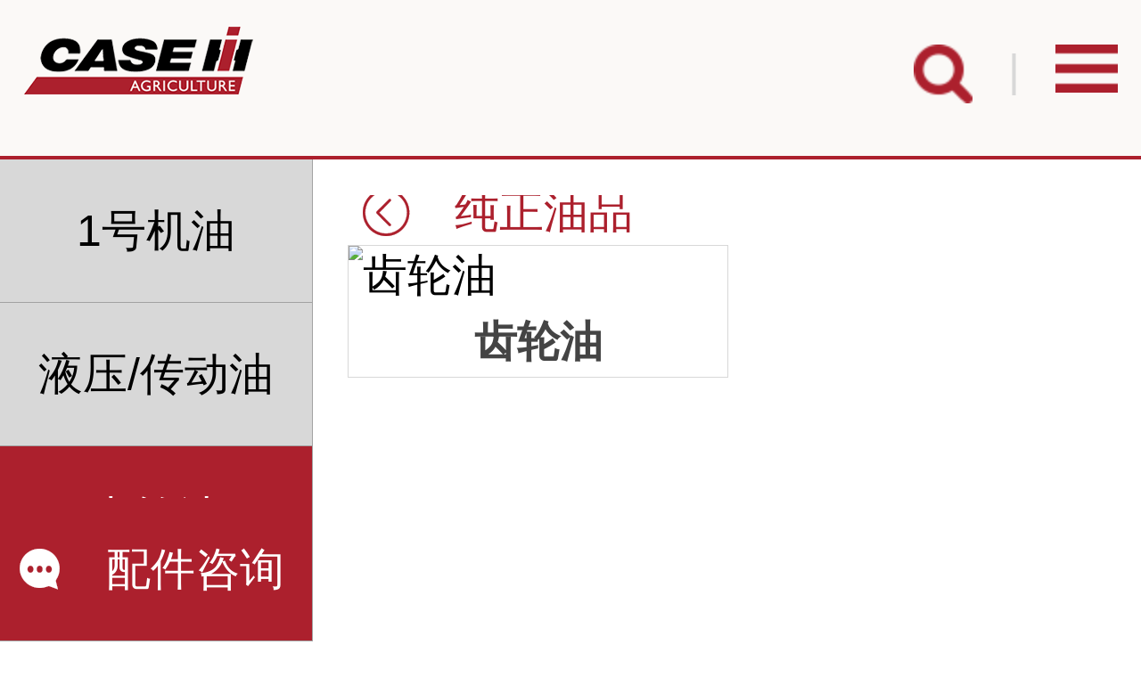

--- FILE ---
content_type: text/html;charset=UTF-8
request_url: http://xxlfront.jerei.com/customer/k-kaisi/pro_list.jsp?pid=82&cid=99&pname=%E7%BA%AF%E6%AD%A3%E6%B2%B9%E5%93%81
body_size: 3280
content:

<!doctype html>
<html>
<head>
 <title>凯斯CaseIH</title>
 

 <meta charset="utf-8" />
    <meta name="viewport" content="width=device-width, initial-scale=1.0, minimum-scale=1.0, user-scalable=no" />
    <!-- <meta name="apple-mobile-web-app-title" content="design by www.jerei.com">
    <link rel="apple-touch-icon" href="resources/web/img/apple-touch-icon.png" />
    <link rel="apple-touch-startup-image" href="resources/web/img/screen.png" />
    -->
    <meta content="凯斯纽荷兰" name="Keywords">
    <meta content="凯斯纽荷兰" name="Description">
    <meta name="format-detection" content="telephone=no">
    <meta name="author" content="design by www.jerei.com">
    <link href="resources/ui/ui.css" rel="stylesheet" />
    <link href="resources/phone/css/style.css" rel="stylesheet" />
    <script>
//4.4以下js适配
(function(){
    if (/Android (\d+\.\d+)/.test(navigator.userAgent)) {
        var version = parseFloat(RegExp.$1);
        if(version<4.4){
            var phoneScale = parseInt(window.innerWidth) / 640;
            var rootSize = phoneScale*100+'px';
            document.documentElement.style.fontSize = rootSize;
        }
    } 
})()
</script>
    
</head>
<body>
     <!--头部-->
 
 <!--头部-->
    <header class="xc_header">
        <div class="wrap fix">
            <h1 class="xc_logo">
                <a href="">
                    <img src="resources/phone/img/logo.png" alt=""></a>
            </h1>
            <div class="_tools">
                <a href="javascript:;" class="_sear">搜索</a> <em>|</em>
                <a href="#menu" class="mobile_key">手机导航按钮</a>
            </div>
        </div>
        <div class="nav hide" id="menu">
            <ul>
                <li>
                    <a href="activity.jsp">最新活动</a>
                </li>
                <li>
                    <a href="news.jsp">凯斯动态</a>
                </li>
				<li>
                    <a href="brand.jsp">品牌故事</a>
                </li>
				 <li>
                    <a href="jinrong.jsp">金融服务</a>
                </li>
				<li>
                    <a href="prolist.jsp">配件服务</a>
                </li>
				<li>
                    <a href="service_search.jsp">附近经销商</a>
                </li>
				<li>
                    <a href="product.jsp?cat_id=681">拖拉机</a>
                </li>
				<li>
                    <a href="product.jsp?cat_id=684">收获机</a>
                </li>
				<li>
                    <a href="product.jsp?cat_id=683">喷药机</a>
                </li>
				<li>
                    <a href="product.jsp?cat_id=682">播种机械</a>
                </li>
				<li>
                    <a href="product.jsp?cat_id=685">耕整地机械</a>
                </li>
				<li>
                    <a href="product.jsp?cat_id=686">精准农业</a>
                </li>
            </ul>
        </div>
        <div class="index_topsear xc_topsear fix">
             <form action="searchPat.jsp">
               <input type="text" name="content">
                <input type="submit" value=""></form>
        </div>
    </header>
    <!--头部 end-->  
    <!--头部 end-->
    <div class="content fix mt0">
        <div class="proleft_menu">
            <ul>
               











               
				
					
		                <li  >
							 
							
		                      <a href="pro_list.jsp?cid=101&pid=82&pname=纯正油品">1号机油</a>
							
						</li>
		             
		                <li  >
							 
							
		                      <a href="pro_list.jsp?cid=100&pid=82&pname=纯正油品">液压/传动油</a>
							
						</li>
		             
		                <li class='cur'   >
							 
							
		                      <a href="pro_list.jsp?cid=99&pid=82&pname=纯正油品">齿轮油</a>
							
						</li>
		             
		                <li  >
							 
							
		                      <a href="pro_list.jsp?cid=98&pid=82&pname=纯正油品">多用途润滑脂</a>
							
						</li>
		             
		                <li  >
							 
							
		                      <a href="pro_list.jsp?cid=94&pid=82&pname=纯正油品">冷却/防冻液</a>
							
						</li>
		             
		         
		          
                
				 <li class="part_ask cur"><a href="part_form.jsp" style="padding-left:0rem"><i class="ion l">&#xe6c6;</i>配件咨询</a></li>
            </ul>
        </div>
        <div class="proright_list">
            <ul class="fix">
             <a href="prolist.jsp?pid=82"><li style="width:96%;color:#ac202d;line-height: 38px;"><div style="width:10%;float: left;"><i class="ion l">&#xe7b8;</i>
             </div><div style="width:86%;float:right;">纯正油品</div></li></a>
               














               
				
					
		                <li>
		                    <a href="part_dt.jsp?pid=290">
		                        <div class="_img">
		                            <img src="http://xxlimg.21-sun.com/upload/w104b/image/2016/05/05/20160505141327_634.jpg" alt="齿轮油">
		                        </div>
		                        <h3 class="_t">齿轮油</h3>
		                    </a>
		                </li>
		             
		         
		          
               
             
            </ul>
        </div>
    </div>
    <!--底部-->
	









<script type="text/javascript" src="http://res.wx.qq.com/open/js/jweixin-1.0.0.js"></script>
<script type="text/javascript">
  /*alert(location.href.split('#')[0]);*/
  /*
   * 注意：
   * 1. 所有的JS接口只能在公众号绑定的域名下调用，公众号开发者需要先登录微信公众平台进入“公众号设置”的“功能设置”里填写“JS接口安全域名”。
   * 2. 如果发现在 Android 不能分享自定义内容，请到官网下载最新的包覆盖安装，Android 自定义分享接口需升级至 6.0.2.58 版本及以上。
   * 3. 常见问题及完整 JS-SDK 文档地址：http://mp.weixin.qq.com/wiki/7/aaa137b55fb2e0456bf8dd9148dd613f.html
   *
   * 开发中遇到问题详见文档“附录5-常见错误及解决办法”解决，如仍未能解决可通过以下渠道反馈：
   * 邮箱地址：weixin-open@qq.com
   * 邮件主题：【微信JS-SDK反馈】具体问题
   * 邮件内容说明：用简明的语言描述问题所在，并交代清楚遇到该问题的场景，可附上截屏图片，微信团队会尽快处理你的反馈。
   */
	wx.config({
	    debug: false, // 开启调试模式,调用的所有api的返回值会在客户端alert出来，若要查看传入的参数，可以在pc端打开，参数信息会通过log打出，仅在pc端时才会打印。
	    appId: 'wx8fbd46b4c1822f35', // 必填，公众号的唯一标识
	    timestamp: 1769929219, // 必填，生成签名的时间戳
	    nonceStr: '89993edf-6482-4ab5-af59-9bb770525993', // 必填，生成签名的随机串
	    signature: '96bebb6bb0dc8430a3a99c67b448d544a4b64f1c',// 必填，签名，见附录1
	    jsApiList: [
	        'checkJsApi',
	        'onMenuShareTimeline',
	        'onMenuShareAppMessage',
	        'onMenuShareQQ',
	        'onMenuShareWeibo',
	        'hideMenuItems',
	        'showMenuItems',
	        'hideAllNonBaseMenuItem',
	        'showAllNonBaseMenuItem',
	        'translateVoice',
	        'startRecord',
	        'stopRecord',
	        'onRecordEnd',
	        'playVoice',
	        'pauseVoice',
	        'stopVoice',
	        'uploadVoice',
	        'downloadVoice',
	        'chooseImage',
	        'previewImage',
	        'uploadImage',
	        'downloadImage',
	        'getNetworkType',
	        'openLocation',
	        'getLocation',
	        'hideOptionMenu',
	        'showOptionMenu',
	        'closeWindow',
	        'scanQRCode',
	        'chooseWXPay',
	        'openProductSpecificView',
	        'addCard',
	        'chooseCard',
	        'openCard'
	    ] // 必填，需要使用的JS接口列表，所有JS接口列表见附录2
	});
</script>

    <!--底部 end-->
    <script src="/customer/k-kaisi/resources/modules/seajs/sea.js" id="seajsnode" ></script>
    <script src="/customer/k-kaisi/resources/phone/seajs.config.js"></script>
    <!-- <script src="/resources/??modules/seajs/sea.js,modules/seajs/seajs-combo.js,web/seajs.config.js"></script>
-->
<script>var jrChannel='0#0';</script>
<script>seajs.use('js/prolist2.js') </script>
</body>
</html>

--- FILE ---
content_type: text/css;charset=utf-8
request_url: http://xxlfront.jerei.com/customer/k-kaisi/resources/phone/css/style.css
body_size: 10550
content:
/*
* name: mobile-style.css
* version: v3.0.0
* update: 剥离UI
* data: 2015-06-29
*/

/* 
* 依赖:
* rem响应方案
* 按需加载
*/
html{font-size:15.625vw;}
body{-webkit-text-size-adjust: none;text-size-adjust: none;
overflow-x:hidden;max-width: 480px;margin-left: auto;margin-right: auto;
user-select:  none;-webkit-user-select:  none;position: relative;}
.UnpcPush textarea, .PcPush textarea, .MobilePush textarea, .UnmobilePush textarea{display: none;}

/* flex栅格 */
.flex-col {overflow: hidden; display: -webkit-box; display: -webkit-flex; display: -ms-box; 
	display: -ms-flexbox; display: flex; flex-direction: column;
	-webkit-box-orient: vertical; -webkit-flex-direction: column; 
	-ms-flex-direction: column; }
.flex-row {overflow: hidden; display: -webkit-box; display: -webkit-flex; display: -ms-box; 
	display: -ms-flexbox; display: flex; -webkit-box-orient: horizontal; 
	-ms-flex-direction: row;}
.flex-1 { -webkit-box-flex: 1; -webkit-flex: 1; -ms-flex: 1; flex: 1;}
.flex-2 { -webkit-box-flex: 2; -webkit-flex: 2; -ms-flex: 2; flex: 2;}
.flex-3 { -webkit-box-flex: 3; -webkit-flex: 3; -ms-flex: 3; flex: 3;}
.flex-4 { -webkit-box-flex: 4; -webkit-flex: 4; -ms-flex: 4; flex: 4;}
.align-stretch { -webkit-box-align: stretch; -webkit-align-items: stretch; 
	-ms-align-items: stretch; -ms-flex-align: stretch; align-items: stretch;}
.align-center { -webkit-box-align: center; -webkit-align-items: center; 
	-ms-align-items: center; -ms-flex-align: center; align-items: center;}
.justify-center { -webkit-box-pack: center; -ms-box-pack: center; 
	-webkit-justify-content: center; -ms-flex-pack: center; justify-content: center;}
.flex-wrap { -webkit-flex-wrap: wrap; -ms-flex-wrap: wrap; flex-wrap: wrap;}
.scroll_cont {overflow: auto; box-sizing: border-box; width: 100%; height: 100%;}

/* 辅助样式 */
.border-image-1px {
    border-width: 1px 0px;
    -webkit-border-image: url("[data-uri]") 2 0 stretch;
}
.border-1px-eee {
    border-width: 1px 0px;
    -webkit-border-image: url("[data-uri]") 2 0 stretch;
}

/* 设置 */
body{font-size:0.25rem; background-color: #fbf9f7; padding-bottom: 1.5rem;}
.wrap{padding-left:2%;padding-right:2%;box-sizing:border-box;}
a{color:inherit;}

/* 设备区分 */
body:after {display: block;height: 0;line-height: 0;overflow: hidden;visibility: hidden;
	content: 'Mobile';}
.UnmobilePush{display: none;}
.MobilePush{display:block;}
/* 手机竖屏 start! */

/*首页*/
input{ box-sizing: border-box; border: 0; padding: 0; margin: 0;font-size: 0.28rem;}
.header{background-color: #fbf9f7;margin-top: 10px;}
.logo { text-align: center;}
.logo img{ width: 2.58rem; height: .76rem;}
.index_topsear{ border: 1px solid #d1d1d1; background-color: #fff; margin: .2rem 0px;}
.index_topsear input[type=text]{ float: left; width: 80%; height:.75rem;font-size: 0.28rem;z-index:98}
.index_topsear input[type=submit]{ float: left; width: 20%; height: .75rem; background: url(../img/index_topsear.png) center  center; background-size: cover;}

.index_nav ul{ width: 102%;}
.index_nav li{ float: left; width: 31%; margin-right: 2%; margin-bottom: 2%; background-color: #ac202d;}
.index_nav li  a{ display: block; padding: .15rem;}
.index_nav li .ico{ display: block; width: .75rem; padding-left: .3rem; height: .76rem; margin: 0 auto; background-size: cover; background-repeat: no-repeat;}
.index_nav li ._t{ font-size: .28rem; font-weight: normal; text-align: center; color: #fff;}
/* .index_nav li.l1 .ico{ background-image: url(../img/index_nav1.png);}
.index_nav li.l2 .ico{ background-image: url(../img/index_nav2.png);}
.index_nav li.l3 .ico{ background-image: url(../img/index_nav3.png);}
.index_nav li.l4 .ico{ background-image: url(../img/index_nav4.png);}
.index_nav li.l5 .ico{ background-image: url(../img/index_nav5.png);}
.index_nav li.l6 .ico{ background-image: url(../img/index_nav6.png);} */
.ipro_list li{ float: left; width: 48%; margin-right: 2%; margin-bottom: 2%;}
.ipro_list li ._t{ font-size: .22rem; color: #ac202d; text-align: center;margin-top: 3px;}

.foot_nav{ position: fixed; bottom: 0; left: 0; right: 0; padding: .15rem -0px; background-color: #ac202d;}
.foot_nav li { float: left; width: 25%;}
.foot_nav li ._ico{display: block; width: .35rem; height: .36rem; margin: 0 auto;margin-bottom: 4px;}
.foot_nav li ._t{ font-size: .25rem; color: #fff; font-weight: normal; text-align: center;}

/*coomon*/
.xc_header {position: relative;background-color: #fbf9f7; border-bottom: 4px solid #ac202d; padding: .15rem 0px;}
.xc_logo{ float: left; width: 1.67rem;}
.xc_header ._tools{ float: right; margin-top: .1rem;}
.xc_header ._tools a{ float: left; font:0/0 a; letter-spacing: -9px;}
.xc_header ._tools em{ float: left; padding: 0 .2rem; color: #d8d8d8;}
.xc_header ._tools ._sear{ width: .33rem; height: .33rem; background:  url(../img/top_sear.png) 0 0 no-repeat; background-size: cover;}
.xc_header ._tools .mobile_key{ width: .35rem; height: .27rem; background: url(../img/mmenu.png) 0 0 no-repeat; background-size: cover;}

/*经销商 搜索*/
.service_map_search ._img{ text-align: center; margin-top: .65rem;}
.service_map_search p{ text-align: center; font-size: .3rem; color: #000; margin-bottom: .3rem;}
.service_map_search select{ display: block; width: 100%; height: .9rem; line-height: .9rem; background-color: #fff; border: 0;}
.service_map_search ._btn{ display: block; margin-top: .65rem; height: .88rem; line-height: .88rem; background-color: #ac202d; font-size: .3rem;color: #fff;  text-align: center;}

/*经销商列表*/
.service_list{ background-color: #fff;}
.service_list li{ position: relative; padding: .1rem 0px; border-bottom:1px solid #ddd;}
.service_list ._t{ font-size: .26rem; color: #000; font-weight: normal;line-height: 0.4rem;}
.service_list ._txt span{ display: block; color: #888; font-size: .22rem;line-height: 0.3rem;}
.service_list li ._ico{ position: absolute; right: 0; top: 50%; margin-top: -.23rem; width: .46rem; height: .46rem; background-image: url(../img/service_phone.png); background-size: cover;}

/*产品列表*/
.prolist li { padding: .15rem 0px; border-bottom: 1px solid #8a8a8a;}
.prolist li ._t{ margin: .1rem 0px; font-size: .26rem; color: #ac202d; font-weight: bold;}
.prolist li ._p{ font-size: .23rem;}

/*产品详情*/
.pro_dt ._hd ._t{ margin: .1rem 0px; font-size: .24rem; color: #ac202d; font-weight: bold;}
.pro_dt ._hd ._p{ font-size: 14px;}
.pro_dt ._bd ._tab{ margin: .15rem -0px;}
.pro_dt ._bd ._tab li{ position: static !important; float: left; width: 33%; height: .7rem; line-height: .7rem; background-color: #d8d8d8; text-align: center; font-size: .22rem; color: #000;}
.pro_dt ._bd ._tab li.tab_t_cur{ background-color: #ac202d; color: #fff;}

/*金融*/
.content{ background-color: #fff; padding-top: .2rem;}
.jinrong ._hd ._t{ font-size: .33rem;height: 1.15rem; line-height: 1.15rem; font-weight: normal; background-color: #ac202d;  color: #fff; margin-bottom: .2rem;}
.jinrong ._hd ._t img{ width: .6rem; padding-left: .35rem; vertical-align: middle; margin-right: .15rem;}
.jinrong ._hd ._site{ padding-top: .25rem; border-top: 1px solid #b9b9b9; margin-top: .2rem; font-size: .28rem;}

.widget-job-2 ._jt { background-color: #707070; height: .85rem; line-height: .85rem; margin-top: 10px; overflow: hidden; *zoom: 1;
cursor: pointer; }
.widget-job-2 ._jt_act{ background-color: #ac202d;}
.widget-job-2 ._jt strong { float: left; width: 30%; text-align: center; color: #fff; }
.widget-job-2 ._jt span { float: right;}
.widget-job-2 ._jt .ion { font-size: 12px; color: #fff; }
.widget-job-2 ._jc { display: none; }
.widget-job-2 ._jcon { padding: 10px; }
.widget-job-2 ._jt_act .ion { color: #fff; }

/*新闻列表*/
.widget-newslist-3 li {overflow: hidden;  padding: .2rem 0; 
border-bottom: 1px dotted #cccccc; *zoom: 1;}
.widget-newslist-3 ._t, .widget-newslist-3 ._t a { font-size: .24rem; margin-bottom: 5px;
  color: #333333; }
.widget-newslist-3 ._t a:hover { color: #095f8a;}
.widget-newslist-3 ._img { float: left; width: 1.75rem; margin-right: 10px;}
.widget-newslist-3 ._text{ float: right; width: 4.12rem;}
.widget-newslist-3 ._p { line-height: 1.6em; overflow: hidden; height: 3.5em; 
  margin: 5px 0;color: #717171; font-size: .2rem;}
.widget-newslist-3 ._link {display: inline-block; padding: 0 5px; color: #fff; font-size:12px;
	line-height: 20px; border-radius: 2px; background: #095f8a;}
.widget-newslist-3 ._link:hover {opacity: .8;}
.widget-newslist-3 ._i {overflow: hidden; color: #717171; *zoom:1; font-size: .18rem;}
.widget-newslist-3 ._i span, .widget-newslist-3 ._i a { float: left; line-height: 24px;
 padding: 0 10px;font-size:12px;}
.widget-newslist-3 ._i ._more {color: #fff; background: #095f8a; }
.widget-newslist-3 ._i ._date {color: #999; background: #ededed; }

/*活动详情*/
.act_dt ._t{ font-size: .24rem; color: #ac202d;}
.act_dt time{ display: block; padding: .1rem -0px; border-bottom: 1px solid #8a8a8a; font-size: .2rem; color: #727272; margin-bottom: .2rem;}
 
/*品牌故事*/
.smenu{ border-top: 1px solid #d8d8d8;}
.smenu li{ float: left; width: 50%; height: .5rem; line-height: .5rem;}
.smenu li a{ display:inline-block; width: 100%; text-align: center; height: .3rem; line-height: .3rem; vertical-align: middle; font-size: .22rem;}
.smenu li._first a{ border-right: 1px solid #d8d8d8;}
.smenu li.cur a{ color: #ac202d;}

/*注册*/
.regist ._hd,.regist ._bd{ border: 1px solid #e5e5e5; background-color: #fff; margin-top: .35rem;}
.regist input { float: left; width: 100%; height: .88rem; line-height: .88rem; border-bottom: 1px solid #e5e5e5; text-indent: .3rem;}
.regist input._btn{display: block; width: 100%; height: .9rem; line-height: .9rem; text-align: center; font-size: .3rem; color: #fff; margin-bottom: .25rem; -webkit-appearance:none;}
.regist input._rg{ background-color: #ac202d; margin-top: .8rem;}
.regist input._lg{ background-color: #b8b8b8; color: #000;}

/*历史大事记*/
.history li{ overflow: hidden;}
.history li ._year{ float: left;padding: .15rem; width: 20%; font-size: .24rem; font-weight: bold; color: #444;box-sizing: border-box;}
.history li ._con{ position: relative; float: right; padding: .15rem; width: 80%; border-left: 1px solid #bdbdbd; border-bottom: 1px solid #bdbdbd; box-sizing: border-box; font-size: 14px; color: #444;}
.history li ._con:after{ content:""; position: absolute; width: .1rem; height: .1rem; border-radius: 50%; background-color: #ac202d; left: -.05rem; top: .3rem;}

.xc_topsear{ display: none; position: absolute; top: 100%; left: 0; right: 0; margin: 0;z-index:98}


/*新闻*/
.newsList li { background: #fff; padding: 3%; border-bottom: #e5e5e5 solid 1px;overflow: hidden;}
.newsList li h3 { font-size:0.24rem; color: #000;  }
.newsList li .info{overflow: hidden; white-space: nowrap; text-overflow: ellipsis;font-size:0.24rem; color:#666;}
.newsList li img { width:1.7rem; height:1.18rem; float: left; margin-right:0.1rem; }
.newsList li .date{ font-size:0.18rem; color:#666;}
.newsCon { background: #fff; padding:0.2rem; }
.newsCon .tit { border-bottom: #e5e5e5 solid 1px; }
.newsCon .tit h2{ font-size:0.35rem;}
.newsCon .newsTxt{ padding:0.1rem 0 0; line-height:1.5;}
.newsCon .newsTxt img{ margin-bottom:0.1rem;}
.date {padding: 7px 0px 7px 0px;}

.datalist {width: 100%; border-collapse: collapse; border-spacing:0; border: 1px solid #ccc; }
.datalist caption { padding-bottom: 5px;}
.datalist th {font-weight: 700; padding: 5px 15px; border: 1px solid #ccc; 
	background: #eee; font-size: 14px;}
.datalist td {padding: 5px 15px; border: 1px solid #ccc; font-size: 12px;}
.datalist tr.altrow { background: #ccc;}
#icon{ overflow-x: auto;}



@media screen and (orientation: landscape){
	body{max-width:none;}
	/* 手机横屏 start! */


}

/* PadMode */
@media screen and (min-width: 41em){
	body{max-width: none;}
	body:after {content: 'Pad';}
	.PcPush{display: none;}
	.UnpcPush{display: block;}
	/* Pad-横屏 start! */



	@media screen and (orientation: portait){
	/* Pad-竖屏 start! */



	}
}
.no-find {
text-align: center;
margin-top: 10px;
}
/****\
分页
\****/
.ub {
display: -webkit-box !important;
display: box !important;
position: relative;
}
.nextID {
background-color: #DDD;
border-color: #DDD;
line-height: 20px;
padding: 4px 12px;
margin-left: auto;
margin-right: auto;
width: 50%;
text-align: center;
}

/*弹框样式*/
a{text-decoration:none;cursor:pointer;}
.mDialog,.mDialog *{margin:0px;padding:0px;}
#page_intelOrder{color:#5E6060;font-size:14px;}
.mDialog{width:205px;position:fixed;bottom:auto;top:0px;left:0px;background-color:rgba(0,0,0,0.7);box-shadow:0px 0px 10px rgba(0,0,0,0.5);padding:25px;}
#page_intelOrder{color:#5E6060;font-size:14px;}
.mDialog > h1{font-size:20px;color:#FFFFFF;text-align:center;line-height:25px;width:215px;margin:-5px -5px 0px;padding:8px 0px 17px;}
.mDialog > h2{font-size:15px;color:#FFFFFF;text-align:center;line-height:23px;padding-bottom:17px;}
.mDialog > footer{width:205px;height:37px;margin-top:3px;}
.mDialog > footer a.two{width:97px;}
.mDialog > footer a.two:nth-of-type(2){float:right;}
.mDialog > footer a,.mDialog > footer a:visited{display:inline-block;height:37px;line-height:37px;float:left;text-align:center;font-size:16px;color:#FFFFFF;
     background-color:#38B766;border-radius:3px 3px 3px 3px;text-decoration:none;}
.mDialog > a.x{display:inline-block;width:27px;height:27px;text-indent:-9999px;background:url("/costomer/common/images/mdlg_btn_x.png") no-repeat 0px 0px transparent;
       position:absolute;top:-9px;right:-11px;background-size:27px 27px;}
#actOverLayer{display:none;width:100%;height:100%;position:fixed;left:0px;top:0px;background-color:#000;
      filter:alpha(opacity=40);opacity:0.4;z-index:100;}
.NotFoundDiv{width:100%;height:400px;background:#ffffff;color:#D9D9D9;}
.NotFoundDiv font{padding-top:66px;display:block;width:94%;height:auto;margin:0px auto;text-align:center;font-size:39px;font-weight:590;}

.pro_sel_hd{ height: .5rem; line-height: .5rem; background-color: #fbf9f7; border: 1px solid #ded9d4; margin-bottom: .2rem;}
.pro_sel_hd ._t{ float: left; text-indent: .2rem;}
#cs_sel{ position: relative; padding-right: .5rem; float: right; margin: 0 auto; height: 30px; line-height: 30px; margin-bottom: 20px; }
#cs_sel select{text-align: right; border: 0; border: none;background-color: transparent;-webkit-appearance:none;appearance:none; height: 30px; line-height: 30px; width: 100%;}
#cs_sel:after{ position: absolute; top: 50%; right: .1rem; margin-top: -3px; width: 0; height: 0;  content:"";pointer-events:none; border-width: 5px; border-style: solid dashed dashed dashed; border-color: #042e8d  transparent transparent transparent;}
/*搜索*/
.Search-S1-head { overflow: hidden; padding: 20px; background: #ededed; margin-bottom: 20px;  *zoom: 1;}
.Search-S1-head ._form { margin-right: 3em; }
.Search-S1-head ._inp { height: 30px; line-height: 30px; padding: 0 5px; background: #ffffff; border: 1px solid #cccccc; }
.Search-S1-head ._btn { height: 30px; line-height: 30px; background:#0e90d2; cursor: pointer; padding: 0; margin: 0;  border: 1px solid #0e90d2; width:30px ;}
.Search-S1-head ._btn .ion { vertical-align:top; margin: 0; padding: 0; color: #ffffff; font-size: 16px; }
.Search-S1-head ._result { font-size: 16px; line-height:30px;}
.Search-S1-head ._result em { margin: 0 .4em; font-weight: 700; }
.Search-S1-list { margin-bottom: 30px; }
.Search-S1-list li { margin-bottom: 15px; }
.Search-S1-list ._head { font-size: 14px;  padding: 5px 0; margin-bottom: 10px; border-bottom: 1px solid #cccccc; }
.Search-S1-list ._num { float: left; }
.Search-S1-list ._type { float: left; color:#0e90d2;padding: 0 1em; border-right: 1px solid #cccccc; margin-right: 1em; font-style: normal; }
.Search-S1-list ._t { float: left; width: 50%; font-weight: bold; color:#333; }
.Search-S1-list ._p { padding-left: 60px; font-size: 14px; }

.imul {text-align:center;}
.imul li {padding-bottom: 5px;}
#icon {width:100%;}

.boxconfirm {-webkit-appearance:none;display:none;}
._iico { position: absolute;width: .46rem;height: .46rem;background-image: url(http://xxlfront.jerei.com/customer/k-kaisi/resources/phone/img/service_phone.png);background-size: cover;}
.inum {margin-left: 30px;line-height: 27px;}
.wrap_remind { padding: 1.9em 1em 0em !important;}
.wrap_out_posi {min-width:245px !important;border-radius: 1px !important;}


/*会员中心*/
.m_top { position: relative; margin-bottom: 10px; }
.m_top .picture { width: 60%; margin: -40px auto 5px auto; display:block;}
.m_top .uname { font-size: 15px; margin-bottom: 5px; font-weight: bold; }
.m_top .data { width: 120px; margin: 0 auto; text-align: center; }
.m_link { background: #fff; margin-bottom: 50px;margin-top: 20px; }
.m_link li { float: left; width: 50%; text-align: center; margin-right: -1px; margin-top: -1px; }
.m_link li a { display: block; border: #e5e5e5 solid 1px; padding: 25px 0; }
.m_link li .ic { display: block; width: 30px; height: 30px; margin: 0 auto; margin-bottom: 15px; }
.m_link li .ic1 {  background: url(../img/m01.png) no-repeat 0 0;background-size: cover;}
.m_link li .ic2 {  background: url(../img/m02.png) no-repeat 0 0;background-size: cover;}

/*个人资料*/
.pd4 { padding: 4%;}
.form .list {margin: 0 0.2rem;}
.addform .item{ background: #fff;}
.addform .item .ic{ color: #e87511; display: inline-block; position: absolute; left: 0; width: 0.8rem; text-align: center;line-height: 27px; margin-top: 1px;}
.checkP { display:inline-block; vertical-align:middle; width:.4rem; height:.4rem; overflow:hidden; background:url(../img/check_ico.png); background-size:100% 200%; background-position:0 -100%;}
.checkP_cur { background-position:0 0;}
.addform .other { margin-right:1.8rem;}
.addform .other .radio,.other .btn-primary { width:1.8rem; position:absolute; right:-1.9rem; top:0; padding-left:0; padding-right:0;}
.addform .other .radio { padding-top:0.2rem; padding-bottom:0.15rem; white-space:nowrap;}
.addform .other .radio_li { display:inline-block; font-size:0.24rem;} 
.item {font-size: .32rem;position: relative;z-index: 2;display: block;box-sizing: border-box;margin: -1px;padding: .32rem;color: #444;border: 1px solid #e0e0e0;background: #fff;}
.item input {box-sizing: border-box;border: 0;padding: 0;margin: 0;margin-left: 15px;}

.selectLeft .select_wrap{float: left;}
.select_wrap {width: 50%;position: relative;float: right}
.select_wrap::after {position: absolute;content: "";display: block;border-style: solid;border-width: 5px 5px 0;border-color: transparent;border-top-color: #5b5b5b;right: 3px;top: 50%;margin-top: -3px;pointer-events: none;}
 ._input_wrap, .select_wrap select {border: none;outline: 0;-webkit-border-radius: 5px;-webkit-appearance: none;resize: none;font-size: 0.28rem;}
 .list input._btn {
	background:#ac202d;
    display: block;
    width: 100%;
    height: .9rem;
    line-height: .9rem;
    text-align: center;
    font-size: .3rem;
    color: #fff;
    margin-top: .35rem;
    -webkit-appearance: none;
}
._input_wrap, .select_wrap select {
background:#fff;
width: 1.2rem;
/*height: 30px;*/
border: none;
outline: 0;
/*padding: 3px;*/
-webkit-border-radius: 5px;
-webkit-appearance: none;
resize: none;
}
.inputSpan{    padding-bottom: 0.7rem;}
.ion1{
font-size: 0.4rem;
position: absolute;
z-index: 9;
display: -webkit-box;
display: -webkit-flex;
display: -moz-flex;
display: -ms-flexbox;
display: flex;
left: .15rem;
-webkit-box-align: center;
-ms-flex-align: center;
-webkit-align-items: center;
-moz-align-items: center;
align-items: center;
}
/*加载效果*/
   /*
 *  Usage:
 *
 *    <div class="sk-spinner sk-spinner-rotating-plane"></div>
 *
 */
.sk-spinner-rotating-plane.sk-spinner {
  width: 30px;
  height: 30px;
  background-color: #ac202d;
  margin: 0 auto;
  margin-top: 50%;
  -webkit-animation: sk-rotatePlane 1.2s infinite ease-in-out;
          animation: sk-rotatePlane 1.2s infinite ease-in-out; }

@-webkit-keyframes sk-rotatePlane {
  0% {
    -webkit-transform: perspective(120px) rotateX(0deg) rotateY(0deg);
            transform: perspective(120px) rotateX(0deg) rotateY(0deg); }

  50% {
    -webkit-transform: perspective(120px) rotateX(-180.1deg) rotateY(0deg);
            transform: perspective(120px) rotateX(-180.1deg) rotateY(0deg); }

  100% {
    -webkit-transform: perspective(120px) rotateX(-180deg) rotateY(-179.9deg);
            transform: perspective(120px) rotateX(-180deg) rotateY(-179.9deg); } }

@keyframes sk-rotatePlane {
  0% {
    -webkit-transform: perspective(120px) rotateX(0deg) rotateY(0deg);
            transform: perspective(120px) rotateX(0deg) rotateY(0deg); }

  50% {
    -webkit-transform: perspective(120px) rotateX(-180.1deg) rotateY(0deg);
            transform: perspective(120px) rotateX(-180.1deg) rotateY(0deg); }

  100% {
    -webkit-transform: perspective(120px) rotateX(-180deg) rotateY(-179.9deg);
            transform: perspective(120px) rotateX(-180deg) rotateY(-179.9deg); } }

.iload {height: 100%;display: block;width: 100%;background: rgba(0, 0, 0, 0.8);top: 0;position: fixed;z-index: 999;}
.iexit {margin-right: 0.2rem;top: 1.58rem;position: absolute;right: 0;color:#fff;}

/*产品2*/
.proleft_menu{ float: left; width: 1.75rem; height: 100%; background-color: #d8d8d8; border-right: 1px solid #a2a2a2;}
.proleft_menu li a{ display: block; min-height: .8rem; max-height: .8rem; line-height: .8rem; text-align: center; border-bottom: 1px solid #a2a2a2;}
.proleft_menu li.cur a{ background-color: #ac202d; color: #fff;}
.proright_list{ float: right; width: 4.45rem;margin-top: 0.2rem;}
.proright_list li{ float: left; width: 48%; margin-right: 2%; margin-bottom: 2%;}
.proright_list .plist_a {min-height:8em;max-height:8em}
.proright_list li a{display: block; border: 1px solid #d8d8d8;}
.proright_list li ._t{ text-align: center; color: #444; text-align: center; font-size: .24rem;line-height:0.41rem;height:0.4rem;overflow:hidden;}
.mt0{ padding-top: 0;}
.con_scrol{ overflow: auto;}

/*产品详情2*/
.prodt2_slide_out{ position: relative;}
.prodt2_slide_out .k_arr{ position: absolute; top: 50%; margin-top: -.8em;}
.prodt2_slide_out .k_arr .ion{ font-size: 1.5em;}
.prodt2_slide_out .k_arr_prev{ left: 0;}
.prodt2_slide_out .k_arr_next{ right: 0;}
.prodt2_slide{ position: relative; height: 2.75rem; overflow-x: hidden; margin: 0 .5rem;}
.prodt2_slide .slide_nav{ display: none;}
.prodt2_name{ font-size: .32rem; text-align: center; color: #ac202d;}
.prodt2_btn{ display: block; height: .9rem; line-height: .9rem; background-color: #ac202d; color: #fff; text-align: center; margin: .2rem -0px;}

/*询价表单*/
.hd_form { background-color: #fff;/* padding:0 .2rem;*/ margin-bottom: .15rem;}
.hd_form input,.hd_form select{ border: none; text-align: right; background-color: transparent;  color:#5b5b5b;}
.hd_form select{-webkit-appearance:none;appearance:none; font-size: .24rem; }
.hd_form dl{overflow: hidden; position: relative; padding-left: 2rem; font-size: .24rem; color: #333; border-bottom: 1px solid #e5e5e5; padding: .2rem -0px;}
.hd_form dl._sel dd{ position: relative; padding-right: .5rem; }
.hd_form dl._sel dd:after{ position: absolute; top: 50%; right: .1rem; margin-top: -3px; width: 0; height: 0;  content:"";pointer-events:none; border-width: 5px; border-style: solid dashed dashed dashed; border-color: #666666  transparent transparent transparent;}
.hd_form dl dt{ padding-left: 0.2rem;position: absolute; left:0; top: .2rem; width: 2rem; white-space: nowrap; color: #000;}
.hd_form dl dt em{ color: #ac202d;}
.hd_form dl dd{ text-align: right;padding-right: 0.2rem;}
.hd_yhm {margin-top: .45rem; margin-bottom: .2rem;}
.hd_yhm ._btn{float: left; width: 1.65rem; height: .5rem; line-height: .5rem; margin-right: .2rem; text-align: center; color: #042e8d; background-color: #fff; border: 1px solid #042e8d; font-size: .26rem;}
.hd_yhm ._val{ float: right; width: 4rem; height: .5rem; line-height: .5rem; text-align: center; font-size: .36rem;font-weight: bold; color: #010101; background-color: #f9b60f;}
.hd_note{padding: .2rem; background-color: #e6e5e0; font-size: .22rem; color: #777;}
.form_btn{ display: block; border: 0; width: 100%; margin-top: .9rem; height: .7rem; line-height: .7rem; text-align: center; color: #fff; background-color: #f9b60f; font-size: .36rem;-webkit-appearance:none;appearance:none;}
.form_textarea {display:flex;}
.form_textarea textarea{ width: 100%;/*border: 1px solid #e5e5e5*/ border:none; height: 2rem; padding: 0.2rem;}
.xunjia_form ._tip{ color: #ac202d;    margin-top: .2rem; }
.xunjia_form .form_btn{ background-color: #ac202d; margin-top: .2rem;}
.xunjia_form{ background-color: #f2f2f2;}
::-webkit-input-placeholder { color:#5b5b5b; font-size: .24rem;}
.xunjiafomr_succ_top{ color: #000; font-size: .28rem; margin-bottom: .3rem;}
.part_ask{ bottom: 0;position: fixed;width: 1.75rem;border-right: 1px solid #a2a2a2;}

--- FILE ---
content_type: application/javascript;charset=utf-8
request_url: http://xxlfront.jerei.com/customer/k-kaisi/resources/phone/js/prolist2.js
body_size: 387
content:
/**
 * index
 */
define(function(require) {
	var $ = require('jquery');
	var base = require('base');
	require('./common');
	require('parts');	

  var con_h=$(window).height()-$('.xc_header').height()-$('.foot_nav').height();
  $('.content ').height(con_h).addClass('con_scrol');
  $('.proleft_menu').height(con_h);
  $('.proright_list').height(con_h).addClass('con_scrol');

	
 
 //��cookies
function getCookie(name)
{
var arr,reg=new RegExp("(^| )"+name+"=([^;]*)(;|$)");
if(arr=document.cookie.match(reg))
return unescape(arr[2]);
else
return null;
}  


})

--- FILE ---
content_type: application/javascript;charset=utf-8
request_url: http://xxlfront.jerei.com/customer/k-kaisi/resources/modules/box.js?v=0.035518476034492874
body_size: 4085
content:
/*
 * name: box.js
 * version: v3.7.10
 * update: wrap_remind默认超出隐藏
 * date: 2015-09-30
 * base on: zhangxinxu
 */
define('box', function(require, exports, module) {
	seajs.importStyle('.wrap_close a,.wrap_close a:hover{text-decoration:none}\
		.wrap_close a,.wrap_msg_clo{text-align:center;cursor:pointer}\
		#boxBlank{display:none; position:fixed;z-index:99;left:0;top:0;width:100%;height:100%;background:#000;filter:alpha(opacity=50);\
		background:rgba(0,0,0,0);-webkit-transition:background ease-in-out .2s;transition:background ease-in-out .2s}\
		#boxBlank.active{display:block}\
		#boxBlank.show{background:rgba(0,0,0,.5)}\
		.wrap_out{z-index:100;}\
		.wrap_out_posi{position:absolute;border-radius:4px;overflow:hidden;max-width:100%;-webkit-transform:scale(.5);transform:scale(.5);-webkit-transition:all .1s ease-in-out;transition:all .1s ease-in-out}\
		.wrap_out_posi.show{-webkit-transform:scale(1);transform:scale(1)}\
		.wrap_out_drag{-webkit-transition:none;transition:none}\
		.wrap_hide{opacity:0!important;top:-20%!important}\
		.wrap_bar{background:#434343;-webkit-user-select:none;-moz-user-select:none;-ms-user-select:none;user-select:none}\
		.wrap_title{line-height:30px;padding-left:10px;margin:0;font-weight:400;font-size:15px;color:#fff}\
		.wrap_close{position:relative}\
		.wrap_close a{width:20px;height:20px;margin-top:-26px;color:#fff;font:700 1.5em/20px Tahoma;position:absolute;right:6px}\
		.wrap_body{background:#fff}\
		.wrap_remind{padding:2em 1em 1em;min-width:14em;overflow:hidden}\
		.wrap_foot{padding:0 2em 2em;text-align:center}\
		.wrap_foot .btn{margin:0 4px;min-width:6em}\
		.wrap_msg{position:relative;width:500px;max-width:100%}\
		.wrap_msg_cont{padding:15px 40px 15px 15px;line-height:22px}\
		.wrap_msg_clo{position:absolute;width:30px;height:50px;line-height:50px;right:0;top:0}\
		.wrap_msg_clo .ion{margin:0;font-size:16px}\
		.wrap_msg_clo:hover{opacity:.8}', module.uri);
	var $ = require('jquery');
	var base = require('base');
	var Language = [{
			close: "关闭",
			confirm: "确认",
			cancel: "取消",
			loading: "加载中...",
			error: "加载出了点问题"
		}, {
			close: "close",
			confirm: "confirm",
			cancel: "cancel",
			loading: "loading...",
			error: "something is wrong"
		}],
		def = {
			title: "对话框",
			oktext: null,
			canceltext: null,
			shut: "×",
			width: "auto",
			height: "auto",
			layout: true, //是否使用默认弹出框
			setposi: true, //是否自动定位
			hook: null, //自定义样式名
			bar: true, //是否显示标题栏
			bg: true, //是否显示背景
			fix: true, //是否弹出框固定在页面上
			bgclose: true, //是否点击半透明背景隐藏弹出框
			drag: false, //是否可拖拽
			protect: false, //保护装载的内容
			onshow: null, //弹窗显示后触发事件
			onclose: null, //弹窗关闭后触发事件
			delay: 0, //弹窗打开后关闭的时间, 0和负值不触发
			lang: 0, //语言选择，0：中文 1:英文,
			color: "info" //msg方法情景色，info，primary，success，warning，danger
		},
		eleBlank = $("#boxBlank").length ? $('#boxBlank') :
		$('<div id="boxBlank" ontouchmove="return false" onselectstart="return false" />').appendTo('body');
	eleBlank.click(function() {
		$.box.hide(false, true);
	});
	//全局配置
	if ($.isPlainObject(window.boxGlobal)) {
		$.extend(def, window.boxGlobal);
	}

	$.box = function(elements, options) {
		if (!elements) {
			return console.warn('no elements to $.box()');
		};
		var s = $.extend({}, def, options || {}),
			hook = '',
			boxID = 'boxID' + parseInt(Math.random() * 1e5),
			$o,
			eleOut;
		
		if (s.hook && /^\w*$/.test(s.hook)) {
			hook = s.hook;
		}
		typeof(elements) === 'function' && (elements = elements());
		if (typeof(elements) === 'object' && elements.length) {
			//现有dom
			elements.show();
			if (!s.bridge) {
				s.protect = true;
			}
		} else if ($.parseHTML($.trim(elements + ''))[0].nodeType === 1) {
			//dom字符串
			elements = $(elements);
		} else {
			//纯字符串
			elements = $('<div class="wrap_remind">' + elements + '</div>');
			s.layout || (elements.css('min-width', '0'));
		};

		eleOut = (function() {
			var _;
			if (s.layout) {
				_ = $('<div class="wrap_out_posi">' +
					'<div class="wrap_in">' +
					'<div class="wrap_bar" onselectstart="return false;">' +
					'<h4 class="wrap_title"></h4>' +
					'<div class="wrap_close">' +
					'<a href="javasctipt:" title="' + Language[s.lang].close + '"></a>' +
					'</div>' +
					'</div>' +
					'<div class="wrap_body"></div>' +
					'</div>' +
					'</div>');
				_.find('.wrap_body').append(elements);
			} else if (s.setposi) {
				_ = $('<div class="wrap_out_posi" />').append(elements);

			} else {
				_ = elements;
			}

			return _.addClass(hook + ' wrap_out ' + boxID)
				.attr('box-ui-bg', !!s.bg)
				.data({
					protect: s.protect,
					bgclose: s.bgclose,
					setposi: s.setposi
				})
				.appendTo('body');
		})();

		$o = {
			s: s,
			ele: elements,
			bg: eleBlank,
			out: eleOut,
			tit: eleOut.find(".wrap_title"),
			bar: eleOut.find(".wrap_bar"),
			clo: eleOut.find(".wrap_close a")
		};
		$o.tit.html(s.title);
		$o.clo.html(s.shut);

		if ($.isFunction(s.onshow)) {
			setTimeout(function() {
				s.onshow(eleOut);
			}, 0);
		};
		if (s.setposi) {
			$.box.setSize($o);
		}
		if (s.fix && s.setposi) {
			$.box.setFixed($o);
		};
		if (s.drag) {
			$.box.drag($o);
		} else {
			$o.resize = base.throttle(function(){
				$.box.setSize($o)
			});
			$(window).resize(function() {
				$o.resize();
			});
		};
		if (!s.bar) {
			$.box.barHide($o);
		} else {
			$.box.barShow($o);
		};
		if (!s.bg) {
			$.box.bgHide();
		} else {
			$.box.bgShow();
		};
		$o.clo.click(function() {
			return $.box.hide($o);
		});
		if (s.delay > 0) {
			setTimeout(function() {
				$.box.hide($o);
			}, s.delay);
		};

		//返回box元素
		return $o;
	};
	$.extend($.box, {
		setSize: function($o) {
			if (!$o.bg.length || !$o.ele.length || !$o.out.length) {
				return;
			}
			var w = $(window).width(),
				h = $(window).height(),
				st = $(window).scrollTop(),
				xh,
				xw;
			if($o.s.height=='auto'){
				xh = Math.min($o.out.height(),h);
			}else{
				xh = Math.min($o.s.height,h);
			}
			if($o.s.width=='auto'){
				xw = Math.min($o.out.width(),w);
			}else{
				xw = Math.min($o.s.width,w);
			}
			$o.bg.height(h);
			$o.out.css({
				"width": xw,
				"height": xh
			});
			if ($o.s.setposi) {
				var l = (w - xw) / 2,
					t;

				if ($o.s.top != void(0)) {
					t = $o.s.top;
				}else if($o.s.fix){
					t = (h - xh) / 2;
				}else{
					t = st + (h - xh) / 2;
				}
				$o.out.css({
					top: t,
					left: l,
					opacity: 1
				}).addClass('show');
			}
			return $o;
		},
		setFixed: function($o) {
			if (!$o.out || !$o.out.length) {
				return false;
			};
			return $o.out.css({
				position: "fixed"
			});
		},
		bgCheck: function() {
			if (!$('.wrap_out[box-ui-bg=true]').length) {
				$('#boxBlank').removeClass('show');
				setTimeout(function() {
					$('#boxBlank').removeClass('active');
				}, 400);
			};
		},
		bgHide: function() {
			$.box.bgCheck();
		},
		bgShow: function() {
			$('#boxBlank').addClass('show active');
		},
		barHide: function($o) {
			if ($o.bar && $o.bar.length) {
				$o.bar.hide();
			}
		},
		barShow: function($o) {
			if ($o.bar && $o.bar.length) {
				$o.bar.show();
			}
		},
		hide: function($o, fromBgClick) {
			var _allBox = $('.wrap_out');
			if (!$o) {
				if (fromBgClick) {
					_allBox = _allBox.filter(function() {
						return $(this).data('bgclose') === true;
					});
				}
				_allBox.each(function(i, e) {
					var _this = $(e);
					if (_this.data('setposi')) {
						_this.removeClass('show');
					} else {
						//actionSheet插件关闭
						_this.removeClass('action-sheet-up')
					}
					setTimeout(function() {
						if (_this.data('protect')) {
							var _ele = _this.find('.wrap_body').length ? _this.find('.wrap_body').children() : _this.children();
							_ele.hide().appendTo($("body"));
						};
						_this.remove();
						$.box.bgCheck();
					}, 100);
				});
				return _allBox = null;
			} else if ($o.ele && $o.out.length && $o.out.css("display") !== "none") {
				if ($o.s.setposi) {
					$o.out.removeClass('show');
				} else {
					$o.out.removeClass('action-sheet-up');
				}
				setTimeout(function() {
					if ($o.s.protect) {
						$o.ele.hide().appendTo($("body"));
					};
					$o.out.remove();
					$.box.bgCheck();
					if ($.isFunction($o.s.onclose)) {
						$o.s.onclose();
					};
				}, 100);
			}
		},
		drag: function($o) {
			if (!$o.out.length || !$o.bar.length) {
				return false;
			};
			require.async('drag', function() {
				$o.out.drag({
					dragStart: function($this) {
						$this.addClass('wrap_out_drag');
					},
					dragEnd: function($this) {
						$this.removeClass('wrap_out_drag');
					}
				});
			});
		},
		loading: function(s) {
			return $.box(Language[s.lang].loading, {
				bar: false
			});
		},
		confirm: function(message, sureCall, cancelCall, options) {
			var s = $.extend({}, def, options || {});
			s.bridge = true;
			var element = $('<div class="wrap_remind">' + message + '</div>' + '<div class="wrap_foot"><button class="btn btn-primary boxconfirm">' + (s.oktext ? s.oktext : Language[s.lang].confirm) + '</button><button class="btn btn-default boxcancel">' + (s.canceltext ? s.canceltext : Language[s.lang].cancel) + '</button></div>');
			var _o = $.box(element, s);
			_o.out.find(".boxconfirm").click(function() {
				if ($.isFunction(sureCall)) {
					sureCall.call(this);
				}
			});
			_o.out.find(".boxcancel").click(function() {
				if (cancelCall && $.isFunction(cancelCall)) {
					cancelCall.call(this);
				};
				$.box.hide(_o);
			});
			return _o;
		},
		alert: function(message, callback, options) {
			var s = $.extend({}, def, options || {});
			s.bridge = true;
			var element = $('<div class="wrap_remind">' + message + '</div>' + '<div class="wrap_foot"><button class="btn btn-primary boxconfirm">' + (s.oktext ? s.oktext : Language[s.lang].confirm) + '</button></div>');
			var _o = $.box(element, s);
			_o.out.find(".boxconfirm").click(function() {
				if (callback && $.isFunction(callback)) {
					callback.call(this);
				};
				$.box.hide(_o);
			});
			return _o;
		},
		msg: function(message, options) {
			var s = $.extend({}, def, options || {});
			s.top = 0;
			s.layout = false;
			s.bg = false;
			s.bridge = true;
			var element = $('<div class="wrap_msg"><div class="wrap_msg_cont bg-' + s.color + '">' + message + '</div><div class="wrap_msg_clo"><i class="ion">&#xe6c9;</i></div></div>');
			var _o = $.box(element, s);
			_o.out.find(".wrap_msg_clo").one('click', function() {
				$.box.hide(_o);
			});
			return _o;
		},
		ajax: function(uri, params, options) {
			var s = $.extend({}, def, options || {});
			if (uri) {
				var _loading = $.box.loading(s);
				options = options || {};
				options.protect = false;
				$.ajax({
					url: uri,
					data: params || {},
					success: function(html, other) {
						$.box.hide(_loading);
						return $.box(html, options);
					},
					error: function() {
						$.box.hide(_loading);
						return $.box.alert(Language[s.lang].error);
					}
				});
			}
		},
		ifram: function(uri, params, options) {
			if (uri) {
				var html;
				options = options || {};
				options.protect = false;
				params = params || {};
				html = '<iframe name="' + (params.name || '') + '" src="' + uri + '" width="' + (params.width || 640) + '" height="' + (params.height || 480) + '" frameborder="0"></iframe>';
				return $.box(html, options);
			}
		},
		img: function(src, options) {
			var s = $.extend({}, def, options || {});
			if (!src) return;
			options = options || {};
			options.bg = true;
			options.layout = false;
			var _loading = $.box.loading(s),
				$img = '<img src="' + src + '">';
			require.async('img-ready', function(ready) {
				ready(src, function(width, height) {
					options.width = width;
					options.height = height;
					$.box.hide(_loading);
					return $.box($img, options);
				});
			});
		}
	});
});

--- FILE ---
content_type: application/javascript;charset=utf-8
request_url: http://xxlfront.jerei.com/customer/k-kaisi/resources/modules/offcanvas.js?v=0.4864194118025491
body_size: 6134
content:
/*
* name: offcanvas.js
* version: v2.0.3
* update: support toggle
* data: 2015-10-08
*/
define('offcanvas',function(require, exports, module) {
	var $ = require('jquery');
	seajs.importStyle('html.mm-opened,html.mm-opened body{position:relative;overflow:hidden;width:100%;height:100%}.mm-opened #mm-blocker,.mm-opened .mm-fixed-bottom,.mm-opened .mm-fixed-top,.mm-opened .mm-menu,.mm-opened .mm-menu.mm-horizontal>.mm-panel{-webkit-transition:none .4s ease;transition:none .4s ease;-webkit-transition-property:top,right,bottom,left,border;transition-property:top,right,bottom,left,border}#mm-blocker{position:absolute;z-index:999;top:0;display:none;width:100%;height:100%;margin:0;border:0;background:url(about:blank)}.mm-blocking #mm-blocker,.mm-opened #mm-blocker{display:block}.mm-opened.mm-opening .mm-menu{left:0}.mm-opened #mm-blocker{left:50%}.mm-menu .mm-hidden{display:none}.mm-fixed-bottom,.mm-fixed-top{position:fixed;left:0}.mm-fixed-top{top:0}.mm-fixed-bottom{bottom:0}.mm-opened{position:relative;overflow:hidden;width:100%;height:100%}.mm-menu.mm-current{display:block}.mm-menu{position:fixed;z-index:100;top:0;left:-50%;overflow:hidden;width:50%;height:100%;padding:0}.mm-menu>.mm-panel{position:absolute;z-index:0;top:0;left:100%;overflow-x:hidden;overflow-y:auto;box-sizing:border-box;width:100%;height:100%;padding:20px;background:inherit;-webkit-overflow-scrolling:touch}.mm-menu>.mm-panel.mm-opened{left:0}.mm-menu>.mm-panel.mm-subopened{left:-40%}.mm-menu>.mm-panel.mm-highest{z-index:1}.mm-menu>.mm-panel.mm-hidden{display:block;visibility:hidden}.mm-menu .mm-list{padding:20px 0}.mm-menu>.mm-list{padding:20px 0 40px 0}.mm-panel>.mm-list{margin-right:-20px;margin-left:-20px}.mm-panel>.mm-list:first-child{padding-top:0}.mm-list,.mm-list>li{display:block;margin:0;padding:0;list-style:none}.mm-list a,.mm-list a:hover{text-decoration:none}.mm-list>li{position:relative}.mm-list>li>a,.mm-list>li>span{display:block;overflow:hidden;margin:0;padding:10px 10px 10px 20px;white-space:nowrap;text-overflow:ellipsis;color:inherit}.mm-list>li:not(.mm-subtitle):not(.mm-label):not(.mm-noresults)::after{position:absolute;bottom:0;left:0;display:block;width:100%;content:"";border-bottom-width:1px;border-bottom-style:solid}.mm-list>li:not(.mm-subtitle):not(.mm-label):not(.mm-noresults):after{position:relative;left:auto;width:auto;margin-left:20px}.mm-list a.mm-subopen{position:absolute;z-index:2;top:0;right:0;width:40px;height:100%;padding:0}.mm-list a.mm-subopen::before{position:absolute;top:0;left:0;display:block;height:100%;content:"";border-left-width:1px;border-left-style:solid}.mm-list a.mm-subopen.mm-fullsubopen{width:100%}.mm-list a.mm-subopen.mm-fullsubopen:before{border-left:0}.mm-list a.mm-subopen+a,.mm-list a.mm-subopen+span{margin-right:40px;padding-right:5px}.mm-list>li.mm-selected>a.mm-subopen{background:0 0}.mm-list>li.mm-selected>a.mm-fullsubopen+a,.mm-list>li.mm-selected>a.mm-fullsubopen+span{margin-right:0;padding-right:45px}.mm-list a.mm-subclose{margin-top:-20px;padding-top:30px;text-indent:20px}.mm-list>li.mm-label{font-size:10px;line-height:25px;overflow:hidden;padding-right:5px;white-space:nowrap;text-indent:20px;text-transform:uppercase;text-overflow:ellipsis}.mm-list>li.mm-spacer{padding-top:40px}.mm-list>li.mm-spacer.mm-label{padding-top:25px}.mm-list a.mm-subclose:before,.mm-list a.mm-subopen:after{position:absolute;bottom:50%;display:block;width:7px;height:7px;margin-bottom:-5px;content:"";-webkit-transform:rotate(-45deg);transform:rotate(-45deg);border:2px solid transparent}.mm-list a.mm-subopen:after{right:18px;border-top:0;border-left:0}.mm-list a.mm-subclose:before{left:22px;margin-bottom:-15px;border-right:0;border-bottom:0}.mm-menu.mm-vertical .mm-list .mm-panel{display:none;padding:10px 0 10px 10px}.mm-menu.mm-vertical .mm-list .mm-panel li:last-child:after{border-color:transparent}.mm-menu.mm-vertical .mm-list li.mm-opened>.mm-panel{display:block}.mm-menu.mm-vertical .mm-list>li.mm-opened>a.mm-subopen{height:40px}.mm-menu.mm-vertical .mm-list>li.mm-opened>a.mm-subopen:after{top:16px;right:16px;-webkit-transform:rotate(45deg);transform:rotate(45deg)}.mm-ismenu{background:#333}.mm-menu{color:rgba(255,255,255,.6)}.mm-menu .mm-list>li:after{border-color:rgba(0,0,0,.15)}.mm-menu .mm-list>li>a.mm-subclose{color:rgba(255,255,255,.3);background:rgba(0,0,0,.1)}.mm-menu .mm-list>li>a.mm-subclose:before,.mm-menu .mm-list>li>a.mm-subopen:after{border-color:rgba(255,255,255,.3)}.mm-menu .mm-list>li>a.mm-subopen:before{border-color:rgba(0,0,0,.15)}.mm-menu .mm-list>li.mm-selected>a:not(.mm-subopen),.mm-menu .mm-list>li.mm-selected>span{background:rgba(0,0,0,.1)}.mm-menu .mm-list>li.mm-label{background:rgba(255,255,255,.05)}.mm-menu.mm-vertical .mm-list li.mm-opened>a.mm-subopen,.mm-menu.mm-vertical .mm-list li.mm-opened>ul{background:rgba(255,255,255,.05)}@media all and (min-width:880px){.mm-menu{left:-440px;width:440px}.mm-opened.mm-opening #mm-blocker,.mm-opened.mm-opening .mm-fixed-bottom,.mm-opened.mm-opening .mm-fixed-top{left:440px}}.mm-opened.mm-front .mm-fixed-bottom,.mm-opened.mm-front .mm-fixed-top,.mm-opened.mm-opening.mm-front .mm-fixed-bottom,.mm-opened.mm-opening.mm-front .mm-fixed-top{right:auto;left:0}.mm-opened.mm-front .mm-fixed-top,.mm-opened.mm-opening.mm-front .mm-fixed-top{top:0}.mm-opened.mm-front .mm-fixed-bottom,.mm-opened.mm-opening.mm-front .mm-fixed-bottom{bottom:0}.mm-bottom.mm-menu,.mm-top.mm-menu{left:0;width:100%;height:50%}.mm-top.mm-menu{top:-50%;bottom:auto}.mm-top.mm-opened.mm-menu{top:0}.mm-top.mm-opened #mm-blocker{top:50%;bottom:auto;left:0}.mm-menu.mm-bottom{top:auto;bottom:-50%}.mm-bottom.mm-opened .mm-menu{bottom:0}.mm-bottom.mm-opened #mm-blocker{top:auto;bottom:50%;left:0}.mm-right .mm-menu{right:-50%;left:auto}.mm-right.mm-opened.mm-opening .mm-menu{right:0;left:auto}.mm-right.mm-opened.mm-opening #mm-blocker{right:50%;left:auto}@media all and (min-height:1100px){.mm-menu.mm-top{top:-880px;height:880px}.mm-top.mm-opened.mm-opening #mm-blocker{top:880px}.mm-menu.mm-bottom{bottom:-880px;height:880px}.mm-bottom.mm-opened.mm-opening #mm-blocker{bottom:880px}}.mm-menu.mm-right{right:-440px}@media all and (min-width:880px){.mm-menu.mm-right{width:440px}}.mm-menu.mm-front,.mm-menu.mm-next{-webkit-transition:none .4s ease;transition:none .4s ease;-webkit-transition-property:top,right,bottom,left,-webkit-transform;transition-property:top,right,bottom,left,transform}.mm-front #mm-blocker{z-index:0}.mm-menu.mm-front{box-shadow:0 0 15px rgba(0,0,0,.5)}.mm-opening .mm-menu.mm-front,.mm-opening .mm-menu.mm-next{left:0}.mm-menu.mm-top.mm-front,.mm-menu.mm-top.mm-next{left:0}.mm-opening .mm-menu.mm-top.mm-front,.mm-opening .mm-menu.mm-top.mm-next{top:0;left:0}.mm-menu.mm-right.mm-front,.mm-menu.mm-right.mm-next{left:auto}.mm-opening .mm-menu.mm-right.mm-front,.mm-opening .mm-menu.mm-right.mm-next{right:0;left:auto}.mm-menu.mm-bottom.mm-front,.mm-menu.mm-bottom.mm-next{top:auto;left:0}.mm-opening .mm-menu.mm-bottom.mm-front,.mm-opening .mm-menu.mm-bottom.mm-next{bottom:0;left:0}.mm-menu.mm-front,.mm-menu.mm-next{left:-50%}.mm-ismenu.mm-light{background:#f3f3f3}.mm-menu.mm-light{color:rgba(0,0,0,.6)}.mm-menu.mm-light .mm-list>li:after{border-color:rgba(0,0,0,.1)}.mm-menu.mm-light .mm-list>li>a.mm-subclose{color:rgba(0,0,0,.3);background:rgba(255,255,255,.6)}.mm-menu.mm-light .mm-list>li>a.mm-subclose:before,.mm-menu.mm-light .mm-list>li>a.mm-subopen:after{border-color:rgba(0,0,0,.3)}.mm-menu.mm-light .mm-list>li>a.mm-subopen:before{border-color:rgba(0,0,0,.1)}.mm-menu.mm-light .mm-list>li.mm-selected>a:not(.mm-subopen),.mm-menu.mm-light .mm-list>li.mm-selected>span{background:rgba(255,255,255,.6)}.mm-menu.mm-light .mm-list>li.mm-label{background:rgba(0,0,0,.03)}.mm-menu.mm-light.mm-vertical .mm-list li.mm-opened>a.mm-subopen,.mm-menu.mm-light.mm-vertical .mm-list li.mm-opened>ul{background:rgba(0,0,0,.03)}.mm-menu.mm-light .mm-search input{color:rgba(0,0,0,.6);background:rgba(0,0,0,.1)}.mm-menu.mm-light li.mm-noresults{color:rgba(0,0,0,.3)}.mm-menu.mm-light em.mm-counter{color:rgba(0,0,0,.3)}.mm-menu.mm-light .mm-list li.mm-label>div>div{background:rgba(0,0,0,.03)}.mm-menu.mm-light .mm-header{color:rgba(0,0,0,.3);border-color:rgba(0,0,0,.1)}.mm-menu.mm-light .mm-header a:before{border-color:rgba(0,0,0,.3)}.mm-ismenu.mm-white{background:#fff}.mm-menu.mm-white{color:rgba(0,0,0,.6)}.mm-menu.mm-white .mm-list>li:after{border-color:rgba(0,0,0,.1)}.mm-menu.mm-white .mm-list>li>a.mm-subclose{color:rgba(0,0,0,.3);background:rgba(0,0,0,.08)}.mm-menu.mm-white .mm-list>li>a.mm-subclose:before,.mm-menu.mm-white .mm-list>li>a.mm-subopen:after{border-color:rgba(0,0,0,.3)}.mm-menu.mm-white .mm-list>li>a.mm-subopen:before{border-color:rgba(0,0,0,.1)}.mm-menu.mm-white .mm-list>li.mm-selected>a:not(.mm-subopen),.mm-menu.mm-white .mm-list>li.mm-selected>span{background:rgba(0,0,0,.08)}.mm-menu.mm-white .mm-list>li.mm-label{background:rgba(0,0,0,.03)}.mm-menu.mm-white.mm-vertical .mm-list li.mm-opened>a.mm-subopen,.mm-menu.mm-white.mm-vertical .mm-list li.mm-opened>ul{background:rgba(0,0,0,.03)}.mm-menu.mm-white .mm-search input{color:rgba(0,0,0,.6);background:rgba(0,0,0,.1)}.mm-menu.mm-white li.mm-noresults{color:rgba(0,0,0,.3)}.mm-menu.mm-white em.mm-counter{color:rgba(0,0,0,.3)}.mm-menu.mm-white .mm-list li.mm-label>div>div{background:rgba(0,0,0,.03)}.mm-menu.mm-white .mm-header{color:rgba(0,0,0,.3);border-color:rgba(0,0,0,.1)}.mm-menu.mm-white .mm-header a:before{border-color:rgba(0,0,0,.3)}.mm-ismenu.mm-black{background:#000}.mm-menu.mm-black{color:rgba(255,255,255,.6)}.mm-menu.mm-black .mm-list>li:after{border-color:rgba(255,255,255,.2)}.mm-menu.mm-black .mm-list>li>a.mm-subclose{color:rgba(255,255,255,.3);background:rgba(255,255,255,.25)}.mm-menu.mm-black .mm-list>li>a.mm-subclose:before,.mm-menu.mm-black .mm-list>li>a.mm-subopen:after{border-color:rgba(255,255,255,.3)}.mm-menu.mm-black .mm-list>li>a.mm-subopen:before{border-color:rgba(255,255,255,.2)}.mm-menu.mm-black .mm-list>li.mm-selected>a:not(.mm-subopen),.mm-menu.mm-black .mm-list>li.mm-selected>span{background:rgba(255,255,255,.25)}.mm-menu.mm-black .mm-list>li.mm-label{background:rgba(255,255,255,.15)}.mm-menu.mm-black.mm-vertical .mm-list li.mm-opened>a.mm-subopen,.mm-menu.mm-black.mm-vertical .mm-list li.mm-opened>ul{background:rgba(255,255,255,.15)}.mm-menu.mm-black .mm-search input{color:rgba(255,255,255,.6);background:rgba(255,255,255,.3)}.mm-menu.mm-black li.mm-noresults{color:rgba(255,255,255,.3)}.mm-menu.mm-black em.mm-counter{color:rgba(255,255,255,.3)}.mm-menu.mm-black .mm-list li.mm-label>div>div{background:rgba(255,255,255,.15)}.mm-menu.mm-black .mm-header{color:rgba(255,255,255,.3);border-color:rgba(255,255,255,.2)}.mm-menu.mm-black .mm-header a:before{border-color:rgba(255,255,255,.3)}'
		,module.uri);
	var _PLUGIN_ = 'offcanvas';
	if ($[_PLUGIN_]) {
		return
	};
	var glbl = {
		$wndw: null,
		$html: null,
		$body: null,
		$blck: null,
		$allMenus: null,
		$scrollTopNode: null
	};
	var _c = {},
		_e = {},
		_d = {},
		_serialnr = 0;
	$[_PLUGIN_] = function($menu, opts, conf) {
		glbl.$allMenus = glbl.$allMenus.add($menu);
		this.$menu = $menu;
		this.opts = opts;
		this.conf = conf;
		this.serialnr = _serialnr++;
		this._init();
		return this
	};
	$[_PLUGIN_].prototype = {
		open: function() {
			this._openSetup();
			this._openFinish();
			return 'open'
		},
		_openSetup: function() {
			var _scrollTop = findScrollTop();
			this.$menu.addClass(_c.current);
			glbl.$allMenus.not(this.$menu).trigger(_e.close);
			var _w = 0;
			if (this.opts.position != 'left') {
				glbl.$html.addClass(_c.mm(this.opts.position))
			}
			if (this.opts.classes) {
				glbl.$html.addClass(this.opts.classes)
			}
			glbl.$html.addClass(_c.opened);
			this.$menu.addClass(_c.opened);
			this.$menu.addClass(_c.mm(this.opts.zposition));
			this.$menu.addClass(_c.background);
			this.$menu.scrollTop(0)
		},
		_openFinish: function() {
			var that = this;
			glbl.$html.addClass(_c.opening);
			this.$menu.trigger(_e.opening);
			window.scrollTo(0, 1)
		},
		close: function() {
			var that = this;
			transitionend(glbl.$wndw, function() {
				that.$menu.removeClass(_c.current).removeClass(_c.opened);
				glbl.$html.removeClass(_c.opened).removeClass(_c.background).removeClass(_c.mm(that.opts.position)).removeClass(_c.mm(that.opts.zposition));
				if (that.opts.classes) {
					glbl.$html.removeClass(that.opts.classes)
				}
				glbl.$wndw.off(_e.resize).off(_e.keydown);
				that.$menu.trigger(_e.closed)
			}, this.conf.transitionDuration);
			glbl.$html.removeClass(_c.opening);
			this.$menu.trigger(_e.closing);
			return 'close'
		},
		_init: function() {
			this.opts = extendOptions(this.opts, this.conf, this.$menu);
			this.direction = (this.opts.slidingSubmenus) ? 'horizontal' : 'vertical';
			this._initMenu();
			this._initBlocker();
			this._initPanles();
			this._initLinks();
			this._initOpenClose();
			this._bindCustomEvents();
			if ($[_PLUGIN_].addons) {
				for (var a = 0; a < $[_PLUGIN_].addons.length; a++) {
					if (typeof this['_addon_' + $[_PLUGIN_].addons[a]] == 'function') {
						this['_addon_' + $[_PLUGIN_].addons[a]]()
					}
				}
			}
		},
		_bindCustomEvents: function() {
			var that = this;
			this.$menu.off(_e.open + ' ' + _e.close + ' ' + _e.setPage + ' ' + _e.update).on(_e.open + ' ' + _e.close + ' ' + _e.setPage + ' ' + _e.update, function(e) {
				e.stopPropagation()
			});
			this.$menu.on(_e.open, function(e) {
				if ($(this).hasClass(_c.current)) {
					e.stopImmediatePropagation();
					return false
				}
				return that.open()
			}).on(_e.close, function(e) {
				if (!$(this).hasClass(_c.current)) {
					e.stopImmediatePropagation();
					return false
				}
				return that.close()
			}).on(_e.setPage, function(e, $p) {
				that._initOpenClose()
			});
			var $panels = this.$menu.find(this.opts.isMenu && this.direction != 'horizontal' ? 'ul, ol' : '.' + _c.panel);
			$panels.off(_e.toggle + ' ' + _e.open + ' ' + _e.close).on(_e.toggle + ' ' + _e.open + ' ' + _e.close, function(e) {
				e.stopPropagation()
			});
			if (this.direction == 'horizontal') {
				$panels.on(_e.open, function(e) {
					return openSubmenuHorizontal($(this), that.$menu)
				})
			} else {
				$panels.on(_e.toggle, function(e) {
					var $t = $(this);
					return $t.triggerHandler($t.parent().hasClass(_c.opened) ? _e.close : _e.open)
				}).on(_e.open, function(e) {
					$(this).parent().addClass(_c.opened);
					return 'open'
				}).on(_e.close, function(e) {
					$(this).parent().removeClass(_c.opened);
					return 'close'
				})
			}
		},
		_initBlocker: function() {
			var that = this;
			if (!glbl.$blck) {
				glbl.$blck = $('<div id="' + _c.blocker + '" />').css('opacity', 0).appendTo(glbl.$body)
			}
			glbl.$blck.off(_e.touchstart).on(_e.touchstart, function(e) {
				e.preventDefault();
				e.stopPropagation();
				glbl.$blck.trigger(_e.mousedown)
			}).on(_e.mousedown, function(e) {
				e.preventDefault();
				that.$menu.trigger(_e.close)
			})
		},
		_initMenu: function() {
			var that = this,
				_class = '';
			if (this.opts.isMenu) {
				this.$menu.attr('class','');
				this.$menu.contents().each(function() {
					if ($(this)[0].nodeType == 3) {
						$(this).remove()
					}
				});
			}
			_class+=(_c.menu+' '+_c.mm(this.direction));

			if (this.opts.classes) {
				_class+=(' '+this.opts.classes);
			}
			if (this.opts.isMenu) {
				_class+=(' '+_c.ismenu);
			}
			if (this.opts.position != 'left') {
				_class+=(' '+_c.mm(this.opts.position));
			}
			this.$menu.addClass(_class);
		},
		_initPanles: function() {
			var that = this;
			this.__refactorClass($('.' + this.conf.listClass, this.$menu), 'list');
			if (this.opts.isMenu) {
				$('ul, ol', this.$menu).not('.mm-nolist').addClass(_c.list)
			}
			var $lis = $('.' + _c.list + ' > li', this.$menu);
			this.__refactorClass($lis.filter('.' + this.conf.selectedClass), 'selected');
			this.__refactorClass($lis.filter('.' + this.conf.labelClass), 'label');
			this.__refactorClass($lis.filter('.' + this.conf.spacerClass), 'spacer');
			$lis.off(_e.setSelected).on(_e.setSelected, function(e, selected) {
				e.stopPropagation();
				$lis.removeClass(_c.selected);
				if (typeof selected != 'boolean') {
					selected = true
				}
				if (selected) {
					$(this).addClass(_c.selected)
				}
			});
			this.__refactorClass($('.' + this.conf.panelClass, this.$menu), 'panel');
			this.$menu.children().filter(this.conf.panelNodetype).add(this.$menu.find('.' + _c.list).children().children().filter(this.conf.panelNodetype)).addClass(_c.panel);
			var $panels = $('.' + _c.panel, this.$menu);
			$panels.each(function(i) {
				var $t = $(this),
					id = $t.attr('id') || _c.mm('m' + that.serialnr + '-p' + i);
				$t.attr('id', id)
			});
			$panels.find('.' + _c.panel).each(function(i) {
				var $t = $(this),
					$u = $t.is('ul, ol') ? $t : $t.find('ul ,ol').first(),
					$l = $t.parent(),
					$a = $l.find('> a, > span'),
					$p = $l.closest('.' + _c.panel);
				$t.data(_d.parent, $l);
				if ($l.parent().is('.' + _c.list)) {
					var $btn = $('<a class="' + _c.subopen + '" href="#' + $t.attr('id') + '" />').insertBefore($a);
					if (!$a.is('a')) {
						$btn.addClass(_c.fullsubopen)
					}
					if (that.direction == 'horizontal') {
						$u.prepend('<li class="' + _c.subtitle + '"><a class="' + _c.subclose + '" href="#' + $p.attr('id') + '">' + $a.text() + '</a></li>')
					}
				}
			});
			var evt = this.direction == 'horizontal' ? _e.open : _e.toggle;
			$panels.each(function(i) {
				var $opening = $(this),
					id = $opening.attr('id');
				$('a[href="#' + id + '"]', that.$menu).off(_e.click).on(_e.click, function(e) {
					e.preventDefault();
					$opening.trigger(evt)
				})
			});
			if (this.direction == 'horizontal') {
				var $selected = $('.' + _c.list + ' > li.' + _c.selected, this.$menu);
				$selected.add($selected.parents('li')).parents('li').removeClass(_c.selected).end().each(function() {
					var $t = $(this),
						$u = $t.find('> .' + _c.panel);
					if ($u.length) {
						$t.parents('.' + _c.panel).addClass(_c.subopened);
						$u.addClass(_c.opened)
					}
				}).closest('.' + _c.panel).addClass(_c.opened).parents('.' + _c.panel).addClass(_c.subopened)
			} else {
				$('li.' + _c.selected, this.$menu).addClass(_c.opened).parents('.' + _c.selected).removeClass(_c.selected)
			}
			var $current = $panels.filter('.' + _c.opened);
			if (!$current.length) {
				$current = $panels.first()
			}
			$current.addClass(_c.opened).last().addClass(_c.current);
			if (this.direction == 'horizontal') {
				$panels.find('.' + _c.panel).appendTo(this.$menu)
			}
		},
		_initLinks: function() {
			var that = this;
			$('.' + _c.list + ' > li > a', this.$menu).not('.' + _c.subopen).not('.' + _c.subclose).not('[rel="external"]').not('[target="_blank"]').off(_e.click).on(_e.click, function(e) {
				var $t = $(this),
					href = $t.attr('href');
					
				if (that.__valueOrFn(that.opts.onClick.setSelected, $t)) {
					$t.parent().trigger(_e.setSelected)
				}
				var preventDefault = that.__valueOrFn(that.opts.onClick.preventDefault, $t, href.slice(0, 1) == '#');
				if (preventDefault) {
					e.preventDefault()
				}
				if (that.__valueOrFn(that.opts.onClick.blockUI, $t, !preventDefault)) {
					glbl.$html.addClass(_c.blocking)
				}
				if (that.__valueOrFn(that.opts.onClick.close, $t, preventDefault)) {
					that.$menu.triggerHandler(_e.close)
				}
			})
		},
		_initOpenClose: function() {
			var that = this;
			var id = this.$menu.attr('id');
			if (id && id.length) {
				if (this.conf.clone) {
					id = _c.umm(id)
				}
				$('a[href="#' + id + '"]').off(_e.click).on(_e.click, function(e) {
					e.preventDefault();
					if(that.$menu.hasClass(_c.opened)){
						return that.$menu.trigger(_e.close)
					}
					that.$menu.trigger(_e.open)
				})
			}

		},
		__valueOrFn: function(o, $e, d) {
			if (typeof o == 'function') {
				return o.call($e[0])
			}
			if (typeof o == 'undefined' && typeof d != 'undefined') {
				return d
			}
			return o
		},
		__refactorClass: function($e, c) {
			$e.removeClass(this.conf[c + 'Class']).addClass(_c[c])
		}
	};
	$.fn[_PLUGIN_] = function(opts, conf) {
		if (!glbl.$wndw) {
			_initPlugin()
		}
		opts = extendOptions(opts, conf);
		conf = extendConfiguration(conf);
		return this.each(function() {
			var $menu = $(this);
			if ($menu.data(_PLUGIN_)) {
				return
			}
			$menu.data(_PLUGIN_, new $[_PLUGIN_]($menu, opts, conf))
		})
	};
	$[_PLUGIN_].defaults = {
		position: 'left',
		zposition: 'front',
		moveBackground	: true,
		slidingSubmenus: true,
		classes: '',
		onClick: {
			setSelected: true
		}
	};
	$[_PLUGIN_].configuration = {
		panelClass: 'Panel',
		listClass: 'List',
		selectedClass: 'Selected',
		labelClass: 'Label',
		spacerClass: 'Spacer',
		pageNodetype: 'div',
		panelNodetype: 'ul, ol, div',
		transitionDuration: 400
	};
	(function() {
		var wd = window.document,
			ua = window.navigator.userAgent,
			ds = document.createElement('div').style;
		var _touch = 'ontouchstart' in wd,
			_overflowscrolling = 'WebkitOverflowScrolling' in wd.documentElement.style,
			_oldAndroidBrowser = (function() {
				if (ua.indexOf('Android') >= 0) {
					return 2.4 > parseFloat(ua.slice(ua.indexOf('Android') + 8))
				}
				return false
			})();
		$[_PLUGIN_].support = {
			touch: _touch,
			oldAndroidBrowser: _oldAndroidBrowser,
			overflowscrolling: (function() {
				if (!_touch) {
					return true
				}
				if (_overflowscrolling) {
					return true
				}
				if (_oldAndroidBrowser) {
					return false
				}
				return true
			})()
		}
	})();
	$[_PLUGIN_].useOverflowScrollingFallback = function(use) {
		if (glbl.$html) {
			if (typeof use == 'boolean') {
				glbl.$html[use ? 'addClass' : 'removeClass'](_c.nooverflowscrolling)
			}
			return glbl.$html.hasClass(_c.nooverflowscrolling)
		} else {
			_useOverflowScrollingFallback = use;
			return use
		}
	};
	$[_PLUGIN_].debug = function(msg) {};
	$[_PLUGIN_].deprecated = function(depr, repl) {
		if (typeof console != 'undefined' && typeof console.warn != 'undefined') {
			console.warn('MMENU: ' + depr + ' is deprecated, use ' + repl + ' instead.')
		}
	};
	var _useOverflowScrollingFallback = !$[_PLUGIN_].support.overflowscrolling;

	function extendOptions(o, c, $m) {
		if (typeof o != 'object') {
			o = {}
		}
		if ($m) {
			if (typeof o.isMenu != 'boolean') {
				var $c = $m.children();
				o.isMenu = ($c.length == 1 && $c.is(c.panelNodetype))
			}
			return o
		}
		if (typeof o.onClick != 'object') {
			o.onClick = {}
		}
		if (typeof o.onClick.setLocationHref != 'undefined') {
			$[_PLUGIN_].deprecated('onClick.setLocationHref option', '!onClick.preventDefault');
			if (typeof o.onClick.setLocationHref == 'boolean') {
				o.onClick.preventDefault = !o.onClick.setLocationHref
			}
		}
		o = $.extend(true, {}, $[_PLUGIN_].defaults, o);
		if ($[_PLUGIN_].useOverflowScrollingFallback()) {
			switch (o.position) {
			case 'top':
			case 'right':
			case 'bottom':
				$[_PLUGIN_].debug('position: "' + o.position + '" not supported when using the overflowScrolling-fallback.');
				o.position = 'left';
				break
			}
			switch (o.zposition) {
			case 'front':
			case 'next':
				$[_PLUGIN_].debug('z-position: "' + o.zposition + '" not supported when using the overflowScrolling-fallback.');
				o.zposition = 'back';
				break
			}
		}
		return o
	}
	function extendConfiguration(c) {
		if (typeof c != 'object') {
			c = {}
		}
		if (typeof c.panelNodeType != 'undefined') {
			$[_PLUGIN_].deprecated('panelNodeType configuration option', 'panelNodetype');
			c.panelNodetype = c.panelNodeType
		}
		c = $.extend(true, {}, $[_PLUGIN_].configuration, c);
		if (typeof c.pageSelector != 'string') {
			c.pageSelector = '> ' + c.pageNodetype
		}
		return c
	}
	function _initPlugin() {
		glbl.$wndw = $(window);
		glbl.$html = $('html');
		glbl.$body = $('body');
		glbl.$allMenus = $();
		$.each([_c, _d, _e], function(i, o) {
			o.add = function(c) {
				c = c.split(' ');
				for (var d in c) {
					o[c[d]] = o.mm(c[d])
				}
			}
		});
		_c.mm = function(c) {
			return 'mm-' + c
		};
		_c.add('menu ismenu panel list subtitle selected label spacer current highest hidden page blocker background opened opening subopened subopen fullsubopen subclose nooverflowscrolling');
		_c.umm = function(c) {
			if (c.slice(0, 3) == 'mm-') {
				c = c.slice(3)
			}
			return c
		};
		_d.mm = function(d) {
			return 'mm-' + d
		};
		_d.add('parent style scrollTop offetLeft');
		_e.mm = function(e) {
			return e + '.mm'
		};
		_e.add('toggle open opening opened close closing closed update setPage setSelected transitionend webkitTransitionEnd touchstart touchend mousedown mouseup click keydown keyup resize');
		$[_PLUGIN_]._c = _c;
		$[_PLUGIN_]._d = _d;
		$[_PLUGIN_]._e = _e;
		$[_PLUGIN_].glbl = glbl;
		$[_PLUGIN_].useOverflowScrollingFallback(_useOverflowScrollingFallback)
	}
	function openSubmenuHorizontal($opening, $m) {
		if ($opening.hasClass(_c.current)) {
			return false
		}
		var $panels = $('.' + _c.panel, $m),
			$current = $panels.filter('.' + _c.current);
		$panels.removeClass(_c.highest).removeClass(_c.current).not($opening).not($current).addClass(_c.hidden);
		if ($opening.hasClass(_c.opened)) {
			$current.addClass(_c.highest).removeClass(_c.opened).removeClass(_c.subopened)
		} else {
			$opening.addClass(_c.highest);
			$current.addClass(_c.subopened)
		}
		$opening.removeClass(_c.hidden).removeClass(_c.subopened).addClass(_c.current).addClass(_c.opened);
		return 'open'
	}
	function findScrollTop() {
		if (!glbl.$scrollTopNode) {
			if (glbl.$html.scrollTop() != 0) {
				glbl.$scrollTopNode = glbl.$html
			} else if (glbl.$body.scrollTop() != 0) {
				glbl.$scrollTopNode = glbl.$body
			}
		}
		return (glbl.$scrollTopNode) ? glbl.$scrollTopNode.scrollTop() : 0
	}
	function transitionend($e, fn, duration) {
		var _ended = false,
			_fn = function() {
				if (!_ended) {
					fn.call($e[0])
				}
				_ended = true
			};
		$e.one(_e.transitionend, _fn);
		$e.one(_e.webkitTransitionEnd, _fn);
		setTimeout(_fn, duration * 1.1)
	}
})

--- FILE ---
content_type: application/javascript;charset=utf-8
request_url: http://xxlfront.jerei.com/customer/k-kaisi/resources/phone/seajs.config.js
body_size: 577
content:
/*
* seajs.config.mobile
*/
// 网站根路径
seajs.root = document.getElementById("seajsConfig") && document.getElementById("seajsConfig").getAttribute("domain") || ''; 

seajs.config({
	base: seajs.root + "/customer/k-kaisi/resources/modules",
	paths: {
		"js" : seajs.root + "/customer/k-kaisi/resources/phone/js"
	},
	alias: {
		"audio"		  : "audio/audio",
		"copy"		  : "copy/ZeroClipboard",
		"flv"		  : "flv/flv",
		"hook"	 	  : "hook/hook",
		"jquery" 	  : "jquery/2/jquery.js",
		"validform"   : "validform/validform",
		"datepicker"  : "My97DatePicker/WdatePicker",
		"raty"		  : "raty/raty",
		"video"		  : "video/video",
		"webuploader" : "webuploader/webuploader",
		// localstorage缓存
		"seajs-localcache" : "seajs/seajs-localcache",
		// debug
		"seajs-debug" : "seajs/seajs-debug"
	},
	preload:['manifest','seajs-localcache'],
    localcache:{
        timeout: 30000
    },
    comboExcludes: /jquery\.js/ 	// 从 combo 中排除掉 jquery.js 
});

--- FILE ---
content_type: application/javascript;charset=utf-8
request_url: http://xxlfront.jerei.com/customer/k-kaisi/resources/phone/js/common.js
body_size: 915
content:
/**
 * name: common for phone
 * varsion: v0.2.0
 * update: 高屏body添加highScreen
 * date: 2015-08-28
 */
define(function(require, exports, module) {
	var $ = require('jquery');
	var base = require('base');
	var box = require('box');
	var phoneProp = window.screen.width / window.screen.height;
	if (phoneProp < .57) {
		document.getElementsByTagName("body")[0].className += "highScreen";
	}
	$(function() {
		//textarea扩展max-length
		$('textarea[max-length]').on('change blur', function() {
			var _val = $(this).val(),
				_max = $(this).attr('max-length');
			if (_val.length > _max) {
				$(this).val(_val.substr(0, _max));
			};
		});
		//延时显示
		$('.opc0').css({
			'opacity': '1'
		});

	});

	/*
	 * 输出
	 */
	module.exports = {
		demo: function() {
			console.log(document.location.href);
		}
	}


	/*
	 * 站内公用
	 */


	require('offcanvas');
	$('.nav').offcanvas();

	if ($('body').find('.content').length > 0) {
		$('body').css('background-color', '#fff');
	}

 $('.xc_header ._tools ._sear').on('click', function() {
        $('.xc_topsear').slideDown(320);        
    })

	$('body').mouseup(function(e) {

		if ($('.xc_topsear').has(e.target).length == 0) {
			$('.xc_topsear').slideUp(320);
		}

	});
	
	$('#tel').click(function(){
		$.box.alert("<a href='tel:4008676600'><i class='_iico'></i><font class='inum'>4008676600</font></a><br/><br/><a href='tel:4000991805'><i class='_iico'></i><font class='inum'>4000991805(新疆地区专用)</font></a>",null,{
	    				bar:false
	    	});
	 
});





});

--- FILE ---
content_type: application/javascript;charset=utf-8
request_url: http://xxlfront.jerei.com/customer/k-kaisi/resources/modules/parts.js
body_size: 1870
content:
/*
 * 注意：
 * 1. 所有的JS接口只能在公众号绑定的域名下调用，公众号开发者需要先登录微信公众平台进入“公众号设置”的“功能设置”里填写“JS接口安全域名”。
 * 2. 如果发现在 Android 不能分享自定义内容，请到官网下载最新的包覆盖安装，Android 自定义分享接口需升级至 6.0.2.58 版本及以上。
 * 3. 完整 JS-SDK 文档地址：http://mp.weixin.qq.com/wiki/7/aaa137b55fb2e0456bf8dd9148dd613f.html
 *
 * 如有问题请通过以下渠道反馈：
 * 邮箱地址：weixin-open@qq.com
 * 邮件主题：【微信JS-SDK反馈】具体问题
 * 邮件内容说明：用简明的语言描述问题所在，并交代清楚遇到该问题的场景，可附上截屏图片，微信团队会尽快处理你的反馈。
 */




  // 2.2 监听“分享到朋友圈”按钮点击、自定义分享内容及分享结果接口
wx.ready(function () {
	  // 1 判断当前版本是否支持指定 JS 接口，支持批量判断
	  wx.checkJsApi({
	    jsApiList: [
	      'onMenuShareTimeline'
	    ],
	    success: function (res) {
	     // alert(JSON.stringify(res));
	    }
	  });
	  //隐藏右上角菜单 
	   //wx.hideOptionMenu();
      //批量隐藏菜单项
	 wx.hideMenuItems({
	    menuList: [
	      'menuItem:favorite',
	      'menuItem:copyUrl',
	      'menuItem:openWithQQBrowser',
	      'menuItem:share:qq',
	      'menuItem:share:email',
	      'menuItem:openWithSafari'
	    ],// 要隐藏的菜单项，只能隐藏“传播类”和“保护类”按钮，所有menu项见附录3
	    success: function (res) {
			//alert(res);
	    },
	    fail: function (res) {
			//alert(res);
	    } 
	  });
	
	 wx.onMenuShareTimeline({
      title:'注册就有礼，原来获奖真的这么容易！',
      link: 'http://mp.weixin.qq.com/s?__biz=MzI4MDA5NzAwNQ==&mid=404010980&idx=1&sn=d2add2f8b712061494f872f0bdd3de25#rd',
      imgUrl: 'http://xxlimg.21-sun.com/upload/w103b/image/2016/01/29/20160129104853_870.png',
      success: function (res) {
     
        
      },
      cancel: function (res) {
       
      },
      fail: function (res) {
        alert(JSON.stringify(res));
      }
    });
	  
//分享给好友
wx.onMenuShareAppMessage({
      title:'注册就有礼，原来获奖真的这么容易！',
      desc: '我正在参加凯斯大农机注册有礼活动，注册就有礼，原来获奖真的这么容易！',
      link: 'http://mp.weixin.qq.com/s?__biz=MzI4MDA5NzAwNQ==&mid=404010980&idx=1&sn=d2add2f8b712061494f872f0bdd3de25#rd',
      imgUrl: 'http://xxlimg.21-sun.com/upload/w103b/image/2016/01/29/20160129104853_870.png',
      success: function (res) {
		
      },
      cancel: function (res) {
     
      },
      fail: function (res) {
        alert(JSON.stringify(res));
      }
    });
  

    wx.getLocation({
    type: 'wgs84', // 默认为wgs84的gps坐标，如果要返回直接给openLocation用的火星坐标，可传入'gcj02'
    success: function (res) {
        var latitude = res.latitude; // 纬度，浮点数，范围为90 ~ -90
        var longitude = res.longitude; // 经度，浮点数，范围为180 ~ -180。
        var speed = res.speed; // 速度，以米/每秒计
        var accuracy = res.accuracy; // 位置精度
	setCookie('longitude',longitude);
	setCookie('latitude',latitude);
    }
});



    
});

//写cookies
function setCookie(name,value)
{
var Days = 30;
var exp = new Date();
exp.setTime(exp.getTime() + Days*24*60*60*1000);
document.cookie = name + "="+ escape (value) + ";expires=" + exp.toGMTString();
}




      


--- FILE ---
content_type: application/javascript;charset=utf-8
request_url: http://xxlfront.jerei.com/customer/k-kaisi/resources/modules/seajs/seajs-localcache.js
body_size: 2628
content:
/**
 * Localcache
 * (c) 2012-2013 dollydeng@qzone
 * Distributed under the MIT license.
 */
define("seajs-localcache", function(require){
    if(!window.window.JSON || !window.localStorage || seajs.data.debug) return

    var module = seajs.Module,
        data = seajs.data,
        fetch = module.prototype.fetch,
        defaultSyntax = ['??',',']
    var remoteManifest = (data.localcache && data.localcache.manifest) || {} 

    var storage = {
        _maxRetry: 1,
        _retry: true,
        get: function(key, parse){
            var val
            try{
                val = localStorage.getItem(key)
            }catch(e){
                return undefined
            }
            if(val){
                return parse? JSON.parse(val):val
            }else{
                return undefined
            }
        },
        set: function(key, val, retry){
            retry = ( typeof retry == 'undefined' ) ? this._retry : retry
            try{
                localStorage.setItem(key, val)
            }catch(e){
                if(retry) {
                    var max = this._maxRetry
                    while(max > 0) {
                        max --
                        this.removeAll()
                        this.set(key, val, false)
                    }
                }
            }
        },
        remove: function(url){
            try{
                localStorage.removeItem(url)
            }catch(e){}
        },
        removeAll: function(){
            /**
             * Default localstorage clean
             * delete localstorage items which are not in latest manifest
             */
            var prefix = (data.localcache && data.localcache.prefix) || /^https?\:/
            for(var i=localStorage.length-1; i>=0; i--) {
                var key = localStorage.key(i)
                if(!prefix.test(key)) continue  //Notice: change the search pattern if not match with your manifest style
                if(!remoteManifest[key]){
                    localStorage.removeItem(key)
                }
            }
        }
    }

    var localManifest = storage.get('manifest',true) || {}

    if(!remoteManifest){
        //failed to fetch latest version and local version is broken.
        return
    }

    /**
     * Check whether the code is complete and clean
     * @param url
     * @param code
     * @return {Boolean}
     */
    var validate = (data.localcache && data.localcache.validate) || function(url, code){
        if(!code || !url) return false
        else return true
    }

    var fetchAjax = function(url, callback){
        var xhr = new window.XMLHttpRequest()
        var timer = setTimeout(function(){
            xhr.abort()
            callback(null)
        }, (data.localcache && data.localcache.timeout) || 30000)
        xhr.open('GET',url,true)
        xhr.onreadystatechange = function(){
            if(xhr.readyState === 4){
                clearTimeout(timer)
                if(xhr.status === 200){
                    callback(xhr.responseText)
                }else{
                    callback(null)
                }
            }
        }
        xhr.send(null)
    }

    /**
     * run code in window environment
     * @param url
     * @param code
     */
    var use = function(url, code){
        if(code && /\S/.test(code)){
            if(/\.css(?:\?|$)/i.test(url)) {
                var doc = document,  
                    node = doc.createElement('style')
                doc.getElementsByTagName("head")[0].appendChild(node)
                if(node.styleSheet) {
                  node.styleSheet.cssText = code
                } else {
                  node.appendChild(doc.createTextNode(code))
                }
            } else {
                try{
                    code += '//@ sourceURL='+ url  //for chrome debug
                    ;(window.execScript || function(data){ window['eval'].call(window,data)})(code)
                }catch(e){
                    return false
                }
            }
        }
        return true
    }

    var isCombo = function(url){
        var sign = (data.comboSyntax && data.comboSyntax[0]) || '??'
        return url.indexOf(sign) >= 0
    }

    var splitComboUrl = function(url){
        var syntax = data.comboSyntax || defaultSyntax
        var arr = url.split(syntax[0])
        if(arr.length != 2) return url
        var host = arr[0]
        var urls = arr[1].split(syntax[1])
        var result = {}
        result.host = host
        result.files = []
        for(var i= 0,len = urls.length;i<len;i++){
            result.files.push(urls[i])
        }
        return result
    }

    /**
     * Warning: rewrite this function to fit your combo file structure
     * Default: split by define(function(){})
     * @param code
     */
    var splitCombo = (data.localcache && data.localcache.splitCombo) || function(code, url, files){
        var arr = code.split('define')
        var result = []
        for(var i= 0,len = arr.length;i<len;i++){
            if(arr[i]){
                result.push('define'+arr[i])
            }
        }
        return result
    }


    var fetchingList = {}
    var onLoad = function(url){
        var mods = fetchingList[url]
        delete fetchingList[url]
        while ((m = mods.shift())) m.load()
    }

    module.prototype.fetch = function(requestCache){
        var mod = this
        seajs.emit('fetch',mod)
        var url = mod.requestUri || mod.uri
        var isComboUrl = isCombo(url)

        if(fetchingList[url]){
            fetchingList[url].push(mod)
            return
        }
        fetchingList[url] = [mod]

        var fallback = function(url){
            delete fetchingList[url]
            fetch.call(mod,requestCache)
        }
        if(!isComboUrl && remoteManifest[url]){
            //in version control
            var cached = storage.get(url)
            var cachedValidated = validate(url, cached)
            if(remoteManifest[url] == localManifest[url] && cachedValidated){
                //cached version is ready to go
                if(!use(url, cached)){
                    fallback(url)
                }else{
                    onLoad(url)
                }
            }else{
                //otherwise, get latest version from network
                fetchAjax(url + '?v='+Math.random().toString(), function(resp){
                    if(resp && validate(url, resp)){
                        if(!use(url, resp)){
                            fallback(url)
                        }else{
                            localManifest[url] = remoteManifest[url]
                            storage.set('manifest', JSON.stringify(localManifest))  //update one by one
                            storage.set(url, resp)
                            onLoad(url)
                        }
                    }else{
                        fallback(url)
                    }
                })
            }
        }else if(isComboUrl){
            //try to find available code cache
            var splited = splitComboUrl(url), needFetchAjax = false
            for(var i= splited.files.length - 1;i>=0;i--){
                var file = splited.host + splited.files[i]
                var cached = storage.get(file)
                var cachedValidated = validate(file, cached)
                if(remoteManifest[file]){
                    needFetchAjax = true
                    if(remoteManifest[file] == localManifest[file] && cachedValidated) {
                      use(file, cached)
                      splited.files.splice(i,1)  //remove from combo
                    }
                }
            }
            if(splited.files.length == 0){
                onLoad(url)  //all cached
                return
            }
            // call fetch directly if all combo files are not under version control
            if(!needFetchAjax) {
                fallback(url)
                return
            }
            var syntax = data.comboSyntax || defaultSyntax,
                comboUrl = splited.host + syntax[0] + splited.files.join(syntax[1])
            fetchAjax(comboUrl + '?v='+Math.random().toString(), function(resp){
                if(!resp){
                    fallback(url)
                    return
                }
                var splitedCode = splitCombo(resp, comboUrl, splited.files)
                if(splited.files.length == splitedCode.length){
                    //ensure they are matched with each other
                    for(var i= 0,len = splited.files.length;i<len;i++){
                        var file = splited.host + splited.files[i]
                        if(!use(file, splitedCode[i])){
                            fallback(url)
                            return
                        }else{
                            localManifest[file] = remoteManifest[file]
                            storage.set(file, splitedCode[i])
                        }
                    }
                    storage.set('manifest', JSON.stringify(localManifest))
                    onLoad(url)
                }else{
                    //filenames and codes not matched, fetched code is broken at somewhere.
                    fallback(url)
                }
            })
        }else{

            //not in version control, use default fetch method
            if(localManifest[url]){
                delete localManifest[url]
                storage.set('manifest', JSON.stringify(localManifest))
                storage.remove(url)
            }
            fallback(url)
        }
    }
})
